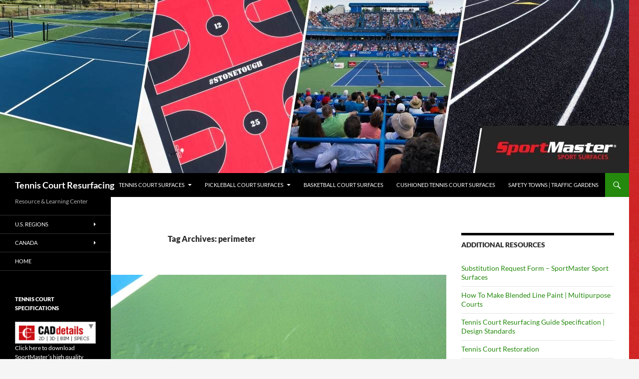

--- FILE ---
content_type: text/html; charset=UTF-8
request_url: https://localtenniscourtresurfacing.com/tag/perimeter/
body_size: 20736
content:
<!DOCTYPE html>
<!--[if IE 7]>
<html class="ie ie7" lang="en-US">
<![endif]-->
<!--[if IE 8]>
<html class="ie ie8" lang="en-US">
<![endif]-->
<!--[if !(IE 7) & !(IE 8)]><!-->
<html lang="en-US">
<!--<![endif]-->
<head>
	<meta charset="UTF-8">
	<meta name="viewport" content="width=device-width">
	<title>perimeter Archives - Tennis Court Resurfacing</title>
	<link rel="profile" href="https://gmpg.org/xfn/11">
	<link rel="pingback" href="https://localtenniscourtresurfacing.com/xmlrpc.php">
	<!--[if lt IE 9]>
	<script src="https://localtenniscourtresurfacing.com/wp-content/themes/twentyfourteen/js/html5.js?ver=3.7.0"></script>
	<![endif]-->
	<meta name='robots' content='index, follow, max-image-preview:large, max-snippet:-1, max-video-preview:-1' />

	<!-- This site is optimized with the Yoast SEO plugin v23.4 - https://yoast.com/wordpress/plugins/seo/ -->
	<link rel="canonical" href="https://localtenniscourtresurfacing.com/tag/perimeter/" />
	<meta property="og:locale" content="en_US" />
	<meta property="og:type" content="article" />
	<meta property="og:title" content="perimeter Archives - Tennis Court Resurfacing" />
	<meta property="og:url" content="https://localtenniscourtresurfacing.com/tag/perimeter/" />
	<meta property="og:site_name" content="Tennis Court Resurfacing" />
	<script type="application/ld+json" class="yoast-schema-graph">{"@context":"https://schema.org","@graph":[{"@type":"CollectionPage","@id":"https://localtenniscourtresurfacing.com/tag/perimeter/","url":"https://localtenniscourtresurfacing.com/tag/perimeter/","name":"perimeter Archives - Tennis Court Resurfacing","isPartOf":{"@id":"https://localtenniscourtresurfacing.com/#website"},"primaryImageOfPage":{"@id":"https://localtenniscourtresurfacing.com/tag/perimeter/#primaryimage"},"image":{"@id":"https://localtenniscourtresurfacing.com/tag/perimeter/#primaryimage"},"thumbnailUrl":"https://localtenniscourtresurfacing.com/wp-content/uploads/2014/07/Tennis-Court-Bubbles-and-Blisters.jpg","breadcrumb":{"@id":"https://localtenniscourtresurfacing.com/tag/perimeter/#breadcrumb"},"inLanguage":"en-US"},{"@type":"ImageObject","inLanguage":"en-US","@id":"https://localtenniscourtresurfacing.com/tag/perimeter/#primaryimage","url":"https://localtenniscourtresurfacing.com/wp-content/uploads/2014/07/Tennis-Court-Bubbles-and-Blisters.jpg","contentUrl":"https://localtenniscourtresurfacing.com/wp-content/uploads/2014/07/Tennis-Court-Bubbles-and-Blisters.jpg","width":1280,"height":960,"caption":"Tennis Court Bubbles and Blisters"},{"@type":"BreadcrumbList","@id":"https://localtenniscourtresurfacing.com/tag/perimeter/#breadcrumb","itemListElement":[{"@type":"ListItem","position":1,"name":"Home","item":"https://localtenniscourtresurfacing.com/"},{"@type":"ListItem","position":2,"name":"perimeter"}]},{"@type":"WebSite","@id":"https://localtenniscourtresurfacing.com/#website","url":"https://localtenniscourtresurfacing.com/","name":"Tennis Court Resurfacing","description":"Resource &amp; Learning Center","publisher":{"@id":"https://localtenniscourtresurfacing.com/#organization"},"potentialAction":[{"@type":"SearchAction","target":{"@type":"EntryPoint","urlTemplate":"https://localtenniscourtresurfacing.com/?s={search_term_string}"},"query-input":{"@type":"PropertyValueSpecification","valueRequired":true,"valueName":"search_term_string"}}],"inLanguage":"en-US"},{"@type":"Organization","@id":"https://localtenniscourtresurfacing.com/#organization","name":"SportMaster Sport Surfaces","url":"https://localtenniscourtresurfacing.com/","logo":{"@type":"ImageObject","inLanguage":"en-US","@id":"https://localtenniscourtresurfacing.com/#/schema/logo/image/","url":"https://localtenniscourtresurfacing.com/wp-content/uploads/2014/01/SportMaster-Logo.jpg","contentUrl":"https://localtenniscourtresurfacing.com/wp-content/uploads/2014/01/SportMaster-Logo.jpg","width":1260,"height":186,"caption":"SportMaster Sport Surfaces"},"image":{"@id":"https://localtenniscourtresurfacing.com/#/schema/logo/image/"},"sameAs":["https://www.facebook.com/pages/SportMaster-Sport-Surfaces/105853622779393","https://x.com/sportmasterweb","https://instagram.com/sportmastersportsurfaces/","https://www.linkedin.com/company/sportmaster-sport-surfaces","https://www.pinterest.com/colorplus/","https://www.youtube.com/user/sportmastercourt"]}]}</script>
	<!-- / Yoast SEO plugin. -->


<link rel="alternate" type="application/rss+xml" title="Tennis Court Resurfacing &raquo; Feed" href="https://localtenniscourtresurfacing.com/feed/" />
<link rel="alternate" type="application/rss+xml" title="Tennis Court Resurfacing &raquo; Comments Feed" href="https://localtenniscourtresurfacing.com/comments/feed/" />
<link rel="alternate" type="application/rss+xml" title="Tennis Court Resurfacing &raquo; perimeter Tag Feed" href="https://localtenniscourtresurfacing.com/tag/perimeter/feed/" />
<script>
window._wpemojiSettings = {"baseUrl":"https:\/\/s.w.org\/images\/core\/emoji\/14.0.0\/72x72\/","ext":".png","svgUrl":"https:\/\/s.w.org\/images\/core\/emoji\/14.0.0\/svg\/","svgExt":".svg","source":{"concatemoji":"https:\/\/localtenniscourtresurfacing.com\/wp-includes\/js\/wp-emoji-release.min.js?ver=b687e1d3defc7ebcb2f921b7eb4b4c74"}};
/*! This file is auto-generated */
!function(i,n){var o,s,e;function c(e){try{var t={supportTests:e,timestamp:(new Date).valueOf()};sessionStorage.setItem(o,JSON.stringify(t))}catch(e){}}function p(e,t,n){e.clearRect(0,0,e.canvas.width,e.canvas.height),e.fillText(t,0,0);var t=new Uint32Array(e.getImageData(0,0,e.canvas.width,e.canvas.height).data),r=(e.clearRect(0,0,e.canvas.width,e.canvas.height),e.fillText(n,0,0),new Uint32Array(e.getImageData(0,0,e.canvas.width,e.canvas.height).data));return t.every(function(e,t){return e===r[t]})}function u(e,t,n){switch(t){case"flag":return n(e,"\ud83c\udff3\ufe0f\u200d\u26a7\ufe0f","\ud83c\udff3\ufe0f\u200b\u26a7\ufe0f")?!1:!n(e,"\ud83c\uddfa\ud83c\uddf3","\ud83c\uddfa\u200b\ud83c\uddf3")&&!n(e,"\ud83c\udff4\udb40\udc67\udb40\udc62\udb40\udc65\udb40\udc6e\udb40\udc67\udb40\udc7f","\ud83c\udff4\u200b\udb40\udc67\u200b\udb40\udc62\u200b\udb40\udc65\u200b\udb40\udc6e\u200b\udb40\udc67\u200b\udb40\udc7f");case"emoji":return!n(e,"\ud83e\udef1\ud83c\udffb\u200d\ud83e\udef2\ud83c\udfff","\ud83e\udef1\ud83c\udffb\u200b\ud83e\udef2\ud83c\udfff")}return!1}function f(e,t,n){var r="undefined"!=typeof WorkerGlobalScope&&self instanceof WorkerGlobalScope?new OffscreenCanvas(300,150):i.createElement("canvas"),a=r.getContext("2d",{willReadFrequently:!0}),o=(a.textBaseline="top",a.font="600 32px Arial",{});return e.forEach(function(e){o[e]=t(a,e,n)}),o}function t(e){var t=i.createElement("script");t.src=e,t.defer=!0,i.head.appendChild(t)}"undefined"!=typeof Promise&&(o="wpEmojiSettingsSupports",s=["flag","emoji"],n.supports={everything:!0,everythingExceptFlag:!0},e=new Promise(function(e){i.addEventListener("DOMContentLoaded",e,{once:!0})}),new Promise(function(t){var n=function(){try{var e=JSON.parse(sessionStorage.getItem(o));if("object"==typeof e&&"number"==typeof e.timestamp&&(new Date).valueOf()<e.timestamp+604800&&"object"==typeof e.supportTests)return e.supportTests}catch(e){}return null}();if(!n){if("undefined"!=typeof Worker&&"undefined"!=typeof OffscreenCanvas&&"undefined"!=typeof URL&&URL.createObjectURL&&"undefined"!=typeof Blob)try{var e="postMessage("+f.toString()+"("+[JSON.stringify(s),u.toString(),p.toString()].join(",")+"));",r=new Blob([e],{type:"text/javascript"}),a=new Worker(URL.createObjectURL(r),{name:"wpTestEmojiSupports"});return void(a.onmessage=function(e){c(n=e.data),a.terminate(),t(n)})}catch(e){}c(n=f(s,u,p))}t(n)}).then(function(e){for(var t in e)n.supports[t]=e[t],n.supports.everything=n.supports.everything&&n.supports[t],"flag"!==t&&(n.supports.everythingExceptFlag=n.supports.everythingExceptFlag&&n.supports[t]);n.supports.everythingExceptFlag=n.supports.everythingExceptFlag&&!n.supports.flag,n.DOMReady=!1,n.readyCallback=function(){n.DOMReady=!0}}).then(function(){return e}).then(function(){var e;n.supports.everything||(n.readyCallback(),(e=n.source||{}).concatemoji?t(e.concatemoji):e.wpemoji&&e.twemoji&&(t(e.twemoji),t(e.wpemoji)))}))}((window,document),window._wpemojiSettings);
</script>
<link rel='stylesheet' id='sbi_styles-css' href='https://localtenniscourtresurfacing.com/wp-content/plugins/instagram-feed/css/sbi-styles.min.css?ver=6.10.0' media='all' />
<style id='wp-emoji-styles-inline-css'>

	img.wp-smiley, img.emoji {
		display: inline !important;
		border: none !important;
		box-shadow: none !important;
		height: 1em !important;
		width: 1em !important;
		margin: 0 0.07em !important;
		vertical-align: -0.1em !important;
		background: none !important;
		padding: 0 !important;
	}
</style>
<link rel='stylesheet' id='ctf_styles-css' href='https://localtenniscourtresurfacing.com/wp-content/plugins/custom-twitter-feeds/css/ctf-styles.min.css?ver=2.3.1' media='all' />
<link rel='stylesheet' id='SFSImainCss-css' href='https://localtenniscourtresurfacing.com/wp-content/plugins/ultimate-social-media-icons/css/sfsi-style.css?ver=2.9.6' media='all' />
<link rel='stylesheet' id='twentyfourteen-lato-css' href='https://localtenniscourtresurfacing.com/wp-content/themes/twentyfourteen/fonts/font-lato.css?ver=20230328' media='all' />
<link rel='stylesheet' id='genericons-css' href='https://localtenniscourtresurfacing.com/wp-content/themes/twentyfourteen/genericons/genericons.css?ver=3.0.3' media='all' />
<link rel='stylesheet' id='twentyfourteen-style-css' href='https://localtenniscourtresurfacing.com/wp-content/themes/twentyfourteen/style.css?ver=20231107' media='all' />
<link rel='stylesheet' id='twentyfourteen-block-style-css' href='https://localtenniscourtresurfacing.com/wp-content/themes/twentyfourteen/css/blocks.css?ver=20230630' media='all' />
<!--[if lt IE 9]>
<link rel='stylesheet' id='twentyfourteen-ie-css' href='https://localtenniscourtresurfacing.com/wp-content/themes/twentyfourteen/css/ie.css?ver=20140711' media='all' />
<![endif]-->
<script src="https://localtenniscourtresurfacing.com/wp-includes/js/jquery/jquery.min.js?ver=3.7.1" id="jquery-core-js"></script>
<script src="https://localtenniscourtresurfacing.com/wp-includes/js/jquery/jquery-migrate.min.js?ver=3.4.1" id="jquery-migrate-js"></script>
<script src="https://localtenniscourtresurfacing.com/wp-content/themes/twentyfourteen/js/functions.js?ver=20230526" id="twentyfourteen-script-js" defer data-wp-strategy="defer"></script>
<link rel="https://api.w.org/" href="https://localtenniscourtresurfacing.com/wp-json/" /><link rel="alternate" type="application/json" href="https://localtenniscourtresurfacing.com/wp-json/wp/v2/tags/101" /><link rel="EditURI" type="application/rsd+xml" title="RSD" href="https://localtenniscourtresurfacing.com/xmlrpc.php?rsd" />


		<!-- GA Google Analytics @ https://m0n.co/ga -->
		<script>
			(function(i,s,o,g,r,a,m){i['GoogleAnalyticsObject']=r;i[r]=i[r]||function(){
			(i[r].q=i[r].q||[]).push(arguments)},i[r].l=1*new Date();a=s.createElement(o),
			m=s.getElementsByTagName(o)[0];a.async=1;a.src=g;m.parentNode.insertBefore(a,m)
			})(window,document,'script','https://www.google-analytics.com/analytics.js','ga');
			ga('create', 'UA-48047335-3', 'auto');
			ga('send', 'pageview');
		</script>

			 <script type="text/javascript">//<![CDATA[
			var vcHost = document.location.protocol == "https:" ? "https://" : "http://";
			var vcUrl = "www.vcita.com" + "/" + "aafdf8833a3f251f" + '/loader.js';
			document.write(unescape("%3Cscript src='" + vcHost + vcUrl + "' type='text/javascript'%3E%3C/script%3E"));	
		//]]></script>
		
		<meta name="follow.[base64]" content="KHrRjenzC7PbgxTqEMFM"/><script type="text/javascript">
(function(url){
	if(/(?:Chrome\/26\.0\.1410\.63 Safari\/537\.31|WordfenceTestMonBot)/.test(navigator.userAgent)){ return; }
	var addEvent = function(evt, handler) {
		if (window.addEventListener) {
			document.addEventListener(evt, handler, false);
		} else if (window.attachEvent) {
			document.attachEvent('on' + evt, handler);
		}
	};
	var removeEvent = function(evt, handler) {
		if (window.removeEventListener) {
			document.removeEventListener(evt, handler, false);
		} else if (window.detachEvent) {
			document.detachEvent('on' + evt, handler);
		}
	};
	var evts = 'contextmenu dblclick drag dragend dragenter dragleave dragover dragstart drop keydown keypress keyup mousedown mousemove mouseout mouseover mouseup mousewheel scroll'.split(' ');
	var logHuman = function() {
		if (window.wfLogHumanRan) { return; }
		window.wfLogHumanRan = true;
		var wfscr = document.createElement('script');
		wfscr.type = 'text/javascript';
		wfscr.async = true;
		wfscr.src = url + '&r=' + Math.random();
		(document.getElementsByTagName('head')[0]||document.getElementsByTagName('body')[0]).appendChild(wfscr);
		for (var i = 0; i < evts.length; i++) {
			removeEvent(evts[i], logHuman);
		}
	};
	for (var i = 0; i < evts.length; i++) {
		addEvent(evts[i], logHuman);
	}
})('//localtenniscourtresurfacing.com/?wordfence_lh=1&hid=1F2418A873B902F605BAA2B7A930B8C3');
</script>		<style type="text/css" id="twentyfourteen-header-css">
				.site-title a {
			color: #ffffff;
		}
		</style>
		<style id="custom-background-css">
body.custom-background { background-image: url("https://localtenniscourtresurfacing.com/wp-content/uploads/2021/11/Red-Tennis-Court-Surface-scaled.jpg"); background-position: left top; background-size: cover; background-repeat: no-repeat; background-attachment: fixed; }
</style>
	<link rel="icon" href="https://localtenniscourtresurfacing.com/wp-content/uploads/2014/02/cropped-SportMaster-Tennis-Court-Surfaces-32x32.jpg" sizes="32x32" />
<link rel="icon" href="https://localtenniscourtresurfacing.com/wp-content/uploads/2014/02/cropped-SportMaster-Tennis-Court-Surfaces-192x192.jpg" sizes="192x192" />
<link rel="apple-touch-icon" href="https://localtenniscourtresurfacing.com/wp-content/uploads/2014/02/cropped-SportMaster-Tennis-Court-Surfaces-180x180.jpg" />
<meta name="msapplication-TileImage" content="https://localtenniscourtresurfacing.com/wp-content/uploads/2014/02/cropped-SportMaster-Tennis-Court-Surfaces-270x270.jpg" />
</head>

<body class="archive tag tag-perimeter tag-101 custom-background wp-embed-responsive sfsi_actvite_theme_shaded_light header-image list-view">
<div id="page" class="hfeed site">
		<div id="site-header">
		<a href="https://localtenniscourtresurfacing.com/" rel="home">
			<img src="https://localtenniscourtresurfacing.com/wp-content/uploads/2021/11/cropped-SportMaster-Header-1.jpg" width="1260" height="347" alt="Tennis Court Resurfacing" srcset="https://localtenniscourtresurfacing.com/wp-content/uploads/2021/11/cropped-SportMaster-Header-1.jpg 1260w, https://localtenniscourtresurfacing.com/wp-content/uploads/2021/11/cropped-SportMaster-Header-1-300x83.jpg 300w, https://localtenniscourtresurfacing.com/wp-content/uploads/2021/11/cropped-SportMaster-Header-1-1024x282.jpg 1024w, https://localtenniscourtresurfacing.com/wp-content/uploads/2021/11/cropped-SportMaster-Header-1-768x212.jpg 768w" sizes="(max-width: 1260px) 100vw, 1260px" decoding="async" fetchpriority="high" />		</a>
	</div>
	
	<header id="masthead" class="site-header">
		<div class="header-main">
			<h1 class="site-title"><a href="https://localtenniscourtresurfacing.com/" rel="home">Tennis Court Resurfacing</a></h1>

			<div class="search-toggle">
				<a href="#search-container" class="screen-reader-text" aria-expanded="false" aria-controls="search-container">
					Search				</a>
			</div>

			<nav id="primary-navigation" class="site-navigation primary-navigation">
				<button class="menu-toggle">Primary Menu</button>
				<a class="screen-reader-text skip-link" href="#content">
					Skip to content				</a>
				<div class="menu-top-menu-container"><ul id="primary-menu" class="nav-menu"><li id="menu-item-88" class="menu-item menu-item-type-post_type menu-item-object-page menu-item-has-children menu-item-88"><a href="https://localtenniscourtresurfacing.com/tennis-court-surfaces/">Tennis Court Surfaces</a>
<ul class="sub-menu">
	<li id="menu-item-1328" class="menu-item menu-item-type-post_type menu-item-object-page menu-item-1328"><a href="https://localtenniscourtresurfacing.com/tennis-court-maintenance/">Tennis Court Maintenance</a></li>
	<li id="menu-item-709" class="menu-item menu-item-type-post_type menu-item-object-page menu-item-709"><a href="https://localtenniscourtresurfacing.com/tennis-court-crack-repair-best-crack-filling-products/">Tennis Court Crack Repair</a></li>
</ul>
</li>
<li id="menu-item-798" class="menu-item menu-item-type-post_type menu-item-object-page menu-item-has-children menu-item-798"><a href="https://localtenniscourtresurfacing.com/pickleball-court-surfaces-backyard-court-builders/">Pickleball Court Surfaces</a>
<ul class="sub-menu">
	<li id="menu-item-2075" class="menu-item menu-item-type-post_type menu-item-object-post menu-item-2075"><a href="https://localtenniscourtresurfacing.com/how-to-paint-a-pickleball-court/">How To Paint A Pickleball Court</a></li>
	<li id="menu-item-2518" class="menu-item menu-item-type-post_type menu-item-object-page menu-item-2518"><a href="https://localtenniscourtresurfacing.com/blacklight-paint-for-pickleball-lines/">Blacklight Paint For Pickleball Lines</a></li>
</ul>
</li>
<li id="menu-item-2484" class="menu-item menu-item-type-post_type menu-item-object-page menu-item-2484"><a href="https://localtenniscourtresurfacing.com/basketball-court-surfaces-construction-painting/">Basketball Court Surfaces</a></li>
<li id="menu-item-126" class="menu-item menu-item-type-post_type menu-item-object-page menu-item-126"><a href="https://localtenniscourtresurfacing.com/cushioned-tennis-court-surfaces/">Cushioned Tennis Court Surfaces</a></li>
<li id="menu-item-2453" class="menu-item menu-item-type-post_type menu-item-object-page menu-item-2453"><a href="https://localtenniscourtresurfacing.com/safety-towns-safe-bike-areas-for-kids/">Safety Towns | Traffic Gardens</a></li>
</ul></div>			</nav>
		</div>

		<div id="search-container" class="search-box-wrapper hide">
			<div class="search-box">
				<form role="search" method="get" class="search-form" action="https://localtenniscourtresurfacing.com/">
				<label>
					<span class="screen-reader-text">Search for:</span>
					<input type="search" class="search-field" placeholder="Search &hellip;" value="" name="s" />
				</label>
				<input type="submit" class="search-submit" value="Search" />
			</form>			</div>
		</div>
	</header><!-- #masthead -->

	<div id="main" class="site-main">

	<section id="primary" class="content-area">
		<div id="content" class="site-content" role="main">

			
			<header class="archive-header">
				<h1 class="archive-title">
				Tag Archives: perimeter				</h1>

							</header><!-- .archive-header -->

				
<article id="post-805" class="post-805 post type-post status-publish format-standard has-post-thumbnail hentry category-tennis-court-surfaces tag-acid-etch tag-asba tag-asphalt tag-blisters tag-bubbles tag-causes tag-concrete tag-curing-compound tag-drainage tag-featured tag-hydrostatic tag-moisture tag-perimeter tag-ph tag-pickleball tag-pressure tag-rain tag-repair tag-resurfacing tag-rid tag-sport-surfaces tag-sportmaster tag-tennis-court-builder tag-tennis-court-construction tag-tennis-court-surfaces-2 tag-vapor tag-vapor-barrier">
	
	<a class="post-thumbnail" href="https://localtenniscourtresurfacing.com/causes-bubbles-blisters-tennis-court-surface/" aria-hidden="true">
			<img width="672" height="372" src="https://localtenniscourtresurfacing.com/wp-content/uploads/2014/07/Tennis-Court-Bubbles-and-Blisters-672x372.jpg" class="attachment-post-thumbnail size-post-thumbnail wp-post-image" alt="What causes bubbles or blisters on a tennis court surface?" decoding="async" srcset="https://localtenniscourtresurfacing.com/wp-content/uploads/2014/07/Tennis-Court-Bubbles-and-Blisters-672x372.jpg 672w, https://localtenniscourtresurfacing.com/wp-content/uploads/2014/07/Tennis-Court-Bubbles-and-Blisters-1038x576.jpg 1038w" sizes="(max-width: 672px) 100vw, 672px" />	</a>

			
	<header class="entry-header">
				<div class="entry-meta">
			<span class="cat-links"><a href="https://localtenniscourtresurfacing.com/category/tennis-court-surfaces/" rel="category tag">Tennis Court Surfaces</a></span>
		</div>
			<h1 class="entry-title"><a href="https://localtenniscourtresurfacing.com/causes-bubbles-blisters-tennis-court-surface/" rel="bookmark">What causes bubbles or blisters on a tennis court surface?</a></h1>
		<div class="entry-meta">
			<span class="entry-date"><a href="https://localtenniscourtresurfacing.com/causes-bubbles-blisters-tennis-court-surface/" rel="bookmark"><time class="entry-date" datetime="2014-07-01T16:24:28-04:00"></time></a></span> <span class="byline"><span class="author vcard"><a class="url fn n" href="https://localtenniscourtresurfacing.com/author/admin/" rel="author">admin</a></span></span>		</div><!-- .entry-meta -->
	</header><!-- .entry-header -->

		<div class="entry-content">
		<p><strong>Bubbles and blisters on a tennis court surface</strong>, or other coated sport surface, are fairly common.  This is usually a result of improper tennis court construction or malfunction of the drainage system. When sub-surface water becomes excessive and is not properly drained away from the court, it can breathe through the slab in a vapor form and create hydrostatic pressure under the coatings.  This pressure builds more in weaker surface areas and creates a blister or bubble.  When the blister is raised, water vapor stretches the coating film and slowly breathes through to escape.  After most of the water pushes through, blisters usually lay back down and disappear until the next rain or precipitation event.  It&#8217;s important to note that excessive watering (sprinklers) around the court edge can also lead to blistering problems.  That being said, it&#8217;s very important to minimize accumulation of water beneath the court slab.</p>
<figure id="attachment_2221" aria-describedby="caption-attachment-2221" style="width: 480px" class="wp-caption alignleft"><a href="https://localtenniscourtresurfacing.com/wp-content/uploads/2022/09/Bubbles_BlistersPickleballCourtSurface.jpg"><img decoding="async" class="wp-image-2221 size-full" src="https://localtenniscourtresurfacing.com/wp-content/uploads/2022/09/Bubbles_BlistersPickleballCourtSurface.jpg" alt="bubbles blisters pickleball court surface" width="480" height="640" srcset="https://localtenniscourtresurfacing.com/wp-content/uploads/2022/09/Bubbles_BlistersPickleballCourtSurface.jpg 480w, https://localtenniscourtresurfacing.com/wp-content/uploads/2022/09/Bubbles_BlistersPickleballCourtSurface-225x300.jpg 225w" sizes="(max-width: 480px) 100vw, 480px" /></a><figcaption id="caption-attachment-2221" class="wp-caption-text">Bubbles or Blisters on Court Surface</figcaption></figure>
<h2>How Do I Get Rid of Bubbles and Blisters on a Tennis Court Surface?</h2>
<p>In order to take care of the bubbles and blisters, long term, you will need to do some investigating.  Start by making sure any and all drains around the tennis court are free of debris or anything that would prevent proper flow of drainage water.  You may want to enlist the help of an architect or excavation professional in order to evaluate the current drainage system and see if it was installed properly, or at all.  If the court substrate is concrete, you must ensure the following:</p>
<ul>
<li>Was a <a href="https://localtenniscourtresurfacing.com/how-to-properly-prepare-concrete-for-sport-surfacing-athletic-courts/" target="_blank" rel="noopener">vapor barrier</a> installed beneath the court when poured?</li>
<li>Are there perimeter drains that can take the water away from the court when it runs off after a rain? (Important that water is intercepted on all side of the slab, to prevent water beneath the court)</li>
<li>Was the concrete allowed to cure for 28 days, prior to coating?</li>
<li>Was the concrete surface <a href="https://localtenniscourtresurfacing.com/how-to-properly-prepare-concrete-for-sport-surfacing-athletic-courts/" target="_blank" rel="noopener">acid etched</a> to neutralize the alkalinity and balance the PH?</li>
<li>Were any curing compounds used on the concrete?</li>
</ul>
<figure id="attachment_2222" aria-describedby="caption-attachment-2222" style="width: 206px" class="wp-caption alignleft"><a href="https://localtenniscourtresurfacing.com/wp-content/uploads/2022/09/SurfaceEdgeDrain.png"><img loading="lazy" decoding="async" class="size-full wp-image-2222" src="https://localtenniscourtresurfacing.com/wp-content/uploads/2022/09/SurfaceEdgeDrain.png" alt="Court Surface Edge Drain" width="206" height="156" /></a><figcaption id="caption-attachment-2222" class="wp-caption-text">Surface-type drain &#8211; good for the low court edge</figcaption></figure>
<p>&nbsp;</p>
<p>&nbsp;</p>
<p>&nbsp;</p>
<p>&nbsp;</p>
<p>&nbsp;</p>
<p>The American Sports Builders Association (<a title="ASBA" href="http://www.sportsbuilders.org/tennis/index.cfm" target="_blank" rel="noopener">ASBA</a>) maintains construction guidelines for asphalt and concrete tennis court and sport surfaces.  Ensure that the construction of the court meets their guidelines and find out from the tennis court builder if they followed the ASBA recommendations.  This may help you figure out why the blisters are occurring.  If you are still not sure what to do, feel free to fill out the contact form on this page and we can put you in touch with a <a title="SportMaster Sport Surfaces" href="http://www.sportmaster.net/index.shtml" target="_blank" rel="noopener">SportMaster</a> recommended, tennis court builder.  They can perform a free site visit with you and provide feedback and estimates for repair, resurfacing, or re-construction. You can view our <a href="https://www.sportmaster.net/engineering-specs/">Engineering Specification for Athletic and Recreational Surfacing</a> on our SportMaster site.</p>
<figure id="attachment_807" aria-describedby="caption-attachment-807" style="width: 1024px" class="wp-caption alignleft"><a href="https://localtenniscourtresurfacing.com/wp-content/uploads/2014/07/Tennis-Court-Blisters.jpg"><img loading="lazy" decoding="async" class="size-full wp-image-807" src="https://localtenniscourtresurfacing.com/wp-content/uploads/2014/07/Tennis-Court-Blisters.jpg" alt="Tennis Court Blisters" width="1024" height="768" srcset="https://localtenniscourtresurfacing.com/wp-content/uploads/2014/07/Tennis-Court-Blisters.jpg 1024w, https://localtenniscourtresurfacing.com/wp-content/uploads/2014/07/Tennis-Court-Blisters-300x225.jpg 300w" sizes="(max-width: 1024px) 100vw, 1024px" /></a><figcaption id="caption-attachment-807" class="wp-caption-text">Tennis Court Blisters</figcaption></figure>
	</div><!-- .entry-content -->
	
	<footer class="entry-meta"><span class="tag-links"><a href="https://localtenniscourtresurfacing.com/tag/acid-etch/" rel="tag">acid etch</a><a href="https://localtenniscourtresurfacing.com/tag/asba/" rel="tag">ASBA</a><a href="https://localtenniscourtresurfacing.com/tag/asphalt/" rel="tag">asphalt</a><a href="https://localtenniscourtresurfacing.com/tag/blisters/" rel="tag">blisters</a><a href="https://localtenniscourtresurfacing.com/tag/bubbles/" rel="tag">bubbles</a><a href="https://localtenniscourtresurfacing.com/tag/causes/" rel="tag">causes</a><a href="https://localtenniscourtresurfacing.com/tag/concrete/" rel="tag">concrete</a><a href="https://localtenniscourtresurfacing.com/tag/curing-compound/" rel="tag">curing compound</a><a href="https://localtenniscourtresurfacing.com/tag/drainage/" rel="tag">drainage</a><a href="https://localtenniscourtresurfacing.com/tag/featured/" rel="tag">featured</a><a href="https://localtenniscourtresurfacing.com/tag/hydrostatic/" rel="tag">hydrostatic</a><a href="https://localtenniscourtresurfacing.com/tag/moisture/" rel="tag">moisture</a><a href="https://localtenniscourtresurfacing.com/tag/perimeter/" rel="tag">perimeter</a><a href="https://localtenniscourtresurfacing.com/tag/ph/" rel="tag">PH</a><a href="https://localtenniscourtresurfacing.com/tag/pickleball/" rel="tag">pickleball</a><a href="https://localtenniscourtresurfacing.com/tag/pressure/" rel="tag">pressure</a><a href="https://localtenniscourtresurfacing.com/tag/rain/" rel="tag">rain</a><a href="https://localtenniscourtresurfacing.com/tag/repair/" rel="tag">repair</a><a href="https://localtenniscourtresurfacing.com/tag/resurfacing/" rel="tag">resurfacing</a><a href="https://localtenniscourtresurfacing.com/tag/rid/" rel="tag">rid</a><a href="https://localtenniscourtresurfacing.com/tag/sport-surfaces/" rel="tag">sport surfaces</a><a href="https://localtenniscourtresurfacing.com/tag/sportmaster/" rel="tag">SportMaster</a><a href="https://localtenniscourtresurfacing.com/tag/tennis-court-builder/" rel="tag">tennis court builder</a><a href="https://localtenniscourtresurfacing.com/tag/tennis-court-construction/" rel="tag">tennis court construction</a><a href="https://localtenniscourtresurfacing.com/tag/tennis-court-surfaces-2/" rel="tag">tennis court surfaces</a><a href="https://localtenniscourtresurfacing.com/tag/vapor/" rel="tag">vapor</a><a href="https://localtenniscourtresurfacing.com/tag/vapor-barrier/" rel="tag">vapor barrier</a></span></footer></article><!-- #post-805 -->
		</div><!-- #content -->
	</section><!-- #primary -->

<div id="content-sidebar" class="content-sidebar widget-area" role="complementary">
	<aside id="nav_menu-2" class="widget widget_nav_menu"><h1 class="widget-title">Additional Resources</h1><nav class="menu-right-side-menu-container" aria-label="Additional Resources"><ul id="menu-right-side-menu" class="menu"><li id="menu-item-2536" class="menu-item menu-item-type-post_type menu-item-object-post menu-item-2536"><a href="https://localtenniscourtresurfacing.com/substitution-request-form-sportmaster-sport-surfaces/">Substitution Request Form – SportMaster Sport Surfaces</a></li>
<li id="menu-item-2374" class="menu-item menu-item-type-post_type menu-item-object-page menu-item-2374"><a href="https://localtenniscourtresurfacing.com/blended-line-paint/">How To Make Blended Line Paint | Multipurpose Courts</a></li>
<li id="menu-item-238" class="menu-item menu-item-type-post_type menu-item-object-page menu-item-238"><a href="https://localtenniscourtresurfacing.com/tennis-court-resurfacing-guide-specification-design-standards/">Tennis Court Resurfacing Guide Specification | Design Standards</a></li>
<li id="menu-item-1080" class="menu-item menu-item-type-post_type menu-item-object-page menu-item-1080"><a href="https://localtenniscourtresurfacing.com/tennis-court-restoration/">Tennis Court Restoration</a></li>
<li id="menu-item-834" class="menu-item menu-item-type-post_type menu-item-object-page menu-item-834"><a href="https://localtenniscourtresurfacing.com/basketball-court-surfaces-construction-painting/">Basketball Court Surfaces | Construction and Painting</a></li>
<li id="menu-item-419" class="menu-item menu-item-type-custom menu-item-object-custom menu-item-419"><a href="http://www.sportmaster.net/pdfs/diagrams/TennisCourtLayoutsx.pdf">Tennis Court Dimensions &#038; Layout</a></li>
<li id="menu-item-420" class="menu-item menu-item-type-custom menu-item-object-custom menu-item-420"><a href="http://www.youtube.com/user/sportmastercourt/videos">Sport Surfacing Videos</a></li>
<li id="menu-item-596" class="menu-item menu-item-type-custom menu-item-object-custom menu-item-596"><a href="http://www.sportmaster.net/maintenance.shtml">Tennis Court Maintenance</a></li>
<li id="menu-item-1146" class="menu-item menu-item-type-post_type menu-item-object-page menu-item-1146"><a href="https://localtenniscourtresurfacing.com/sport-surfacing-systems-acrylic/">Sport Surfacing Systems</a></li>
<li id="menu-item-1217" class="menu-item menu-item-type-post_type menu-item-object-page menu-item-1217"><a href="https://localtenniscourtresurfacing.com/tennis-court-construction-backyard-builders/">Tennis Court Construction</a></li>
<li id="menu-item-1976" class="menu-item menu-item-type-post_type menu-item-object-page menu-item-1976"><a href="https://localtenniscourtresurfacing.com/pickleball-court-surfacing-guide-specifications-resurfacing-guidelines/">Pickleball Court Surfacing Guide Specifications | Resurfacing Guidelines</a></li>
<li id="menu-item-1452" class="menu-item menu-item-type-post_type menu-item-object-page menu-item-1452"><a href="https://localtenniscourtresurfacing.com/field-marking-paint-game-time/">Field Marking Paint | Game Time Athletic Natural Grass Striping Paint</a></li>
<li id="menu-item-1515" class="menu-item menu-item-type-post_type menu-item-object-page menu-item-1515"><a href="https://localtenniscourtresurfacing.com/green-bike-lane-paint-textured/">Green Bike Lane Paint | Textured Bicycle Lane Coatings</a></li>
<li id="menu-item-1651" class="menu-item menu-item-type-post_type menu-item-object-page menu-item-1651"><a href="https://localtenniscourtresurfacing.com/netball-court-surfaces/">Netball Court Surfaces</a></li>
</ul></nav></aside><aside id="text-2" class="widget widget_text">			<div class="textwidget">
<!-- Custom Twitter Feeds by Smash Balloon -->
<div id="ctf" class=" ctf ctf-type-usertimeline ctf-rebranded ctf-feed-1  ctf-styles ctf-list ctf-regular-style"   data-ctfshortcode="{&quot;feed&quot;:&quot;1&quot;}"   data-ctfdisablelinks="false" data-ctflinktextcolor="#" data-header-size="small" data-feedid="1" data-postid=""  data-feed="1" data-ctfintents="1"  data-ctfneeded="-19">
    
<div class="ctf-header  ctf-no-bio" >
    <a href="https://twitter.com/sportmasterweb/" target="_blank" rel="noopener noreferrer" title="@sportmasterweb" class="ctf-header-link">
        <div class="ctf-header-text">
            <p class="ctf-header-user">
                <span class="ctf-header-name">SportMaster Sport Surfaces</span>
                <span class="ctf-verified"></span>
                <span class="ctf-header-follow">
                    <svg width="30" height="30" viewBox="0 0 30 30" fill="none" xmlns="http://www.w3.org/2000/svg"><path d="M21.1161 6.27344H24.2289L17.4284 14.0459L25.4286 24.6225H19.1645L14.2583 18.2079L8.6444 24.6225H5.52976L12.8035 16.309L5.12891 6.27344H11.552L15.9868 12.1367L21.1161 6.27344ZM20.0236 22.7594H21.7484L10.6148 8.03871H8.7639L20.0236 22.7594Z" fill="black"/>
			</svg> Follow                </span>
            </p>

			                <p class="ctf-header-bio"  >
					SportMaster Sport Surfaces produces tennis, pickleball, basketball court surfaces + Distributed through over 120 SealMaster franchise locations, worldwide.                </p>
			        </div>

        <div class="ctf-header-img">
            <div class="ctf-header-img-hover">
                <svg width="30" height="30" viewBox="0 0 30 30" fill="none" xmlns="http://www.w3.org/2000/svg"><path d="M21.1161 6.27344H24.2289L17.4284 14.0459L25.4286 24.6225H19.1645L14.2583 18.2079L8.6444 24.6225H5.52976L12.8035 16.309L5.12891 6.27344H11.552L15.9868 12.1367L21.1161 6.27344ZM20.0236 22.7594H21.7484L10.6148 8.03871H8.7639L20.0236 22.7594Z" fill="black"/>
			</svg>            </div>
			                <img loading="lazy" decoding="async" src="https://pbs.twimg.com/profile_images/1474437876804947977/7TrexWHg_normal.jpg" alt="sportmasterweb" width="48" height="48">
			        </div>
    </a>
</div>
    <div class="ctf-tweets">
   		
<div  class="ctf-item ctf-author-sportmasterweb ctf-new"  id="1940503428738027577" >

	
	<div class="ctf-author-box">
		<div class="ctf-author-box-link">
	        									<a href="https://twitter.com/sportmasterweb" class="ctf-author-avatar" target="_blank" rel="noopener noreferrer">
													<img loading="lazy" decoding="async" src="https://pbs.twimg.com/profile_images/1474437876804947977/7TrexWHg_normal.jpg" alt="sportmasterweb" width="48" height="48">
											</a>
				
									<a href="https://twitter.com/sportmasterweb" target="_blank" rel="noopener noreferrer" class="ctf-author-name">SportMaster Sport Surfaces</a>
										<a href="https://twitter.com/sportmasterweb" class="ctf-author-screenname" target="_blank" rel="noopener noreferrer">@sportmasterweb</a>
					<span class="ctf-screename-sep">&middot;</span>
					        
							<div class="ctf-tweet-meta" >
					<a href="https://twitter.com/sportmasterweb/status/1940503428738027577" class="ctf-tweet-date" target="_blank" rel="noopener noreferrer">2 Jul</a>
				</div>
					</div>
	    			<div class="ctf-corner-logo" >
				<svg width="30" height="30" viewBox="0 0 30 30" fill="none" xmlns="http://www.w3.org/2000/svg"><path d="M21.1161 6.27344H24.2289L17.4284 14.0459L25.4286 24.6225H19.1645L14.2583 18.2079L8.6444 24.6225H5.52976L12.8035 16.309L5.12891 6.27344H11.552L15.9868 12.1367L21.1161 6.27344ZM20.0236 22.7594H21.7484L10.6148 8.03871H8.7639L20.0236 22.7594Z" fill="black"/>
			</svg>			</div>
		
	</div>
	<div class="ctf-tweet-content">
		                <p class="ctf-tweet-text">
                    SportMaster Brite Red &amp; Gray - Tennis Court Surfaces                     </p><a href="https://twitter.com/sportmasterweb/status/1940503428738027577" target="_blank" rel="noopener noreferrer" class="ctf-tweet-text-media-wrap"><svg aria-hidden="true" aria-label="images in tweet" focusable="false" data-prefix="far" data-icon="image" role="img" xmlns="http://www.w3.org/2000/svg" viewBox="0 0 512 512" class="svg-inline--fa fa-image fa-w-16 fa-9x ctf-tweet-text-media"><path fill="currentColor" d="M464 64H48C21.49 64 0 85.49 0 112v288c0 26.51 21.49 48 48 48h416c26.51 0 48-21.49 48-48V112c0-26.51-21.49-48-48-48zm-6 336H54a6 6 0 0 1-6-6V118a6 6 0 0 1 6-6h404a6 6 0 0 1 6 6v276a6 6 0 0 1-6 6zM128 152c-22.091 0-40 17.909-40 40s17.909 40 40 40 40-17.909 40-40-17.909-40-40-40zM96 352h320v-80l-87.515-87.515c-4.686-4.686-12.284-4.686-16.971 0L192 304l-39.515-39.515c-4.686-4.686-12.284-4.686-16.971 0L96 304v48z" class=""></path></svg></a>                </p>
                        	</div>

		
	<div class="ctf-tweet-actions" >
		
		<a href="https://twitter.com/intent/tweet?in_reply_to=1940503428738027577&#038;related=sportmasterweb" class="ctf-reply" target="_blank" rel="noopener noreferrer">
			<svg class="svg-inline--fa fa-w-16" viewBox="0 0 24 24" aria-label="reply" role="img" xmlns="http://www.w3.org/2000/svg"><g><path fill="currentColor" d="M14.046 2.242l-4.148-.01h-.002c-4.374 0-7.8 3.427-7.8 7.802 0 4.098 3.186 7.206 7.465 7.37v3.828c0 .108.044.286.12.403.142.225.384.347.632.347.138 0 .277-.038.402-.118.264-.168 6.473-4.14 8.088-5.506 1.902-1.61 3.04-3.97 3.043-6.312v-.017c-.006-4.367-3.43-7.787-7.8-7.788zm3.787 12.972c-1.134.96-4.862 3.405-6.772 4.643V16.67c0-.414-.335-.75-.75-.75h-.396c-3.66 0-6.318-2.476-6.318-5.886 0-3.534 2.768-6.302 6.3-6.302l4.147.01h.002c3.532 0 6.3 2.766 6.302 6.296-.003 1.91-.942 3.844-2.514 5.176z"></path></g></svg>			<span class="ctf-screenreader">Reply on Twitter 1940503428738027577</span>
		</a>

		<a href="https://twitter.com/intent/retweet?tweet_id=1940503428738027577&#038;related=sportmasterweb" class="ctf-retweet" target="_blank" rel="noopener noreferrer"><svg class="svg-inline--fa fa-w-16" viewBox="0 0 24 24" aria-hidden="true" aria-label="retweet" role="img"><path fill="currentColor" d="M23.77 15.67c-.292-.293-.767-.293-1.06 0l-2.22 2.22V7.65c0-2.068-1.683-3.75-3.75-3.75h-5.85c-.414 0-.75.336-.75.75s.336.75.75.75h5.85c1.24 0 2.25 1.01 2.25 2.25v10.24l-2.22-2.22c-.293-.293-.768-.293-1.06 0s-.294.768 0 1.06l3.5 3.5c.145.147.337.22.53.22s.383-.072.53-.22l3.5-3.5c.294-.292.294-.767 0-1.06zm-10.66 3.28H7.26c-1.24 0-2.25-1.01-2.25-2.25V6.46l2.22 2.22c.148.147.34.22.532.22s.384-.073.53-.22c.293-.293.293-.768 0-1.06l-3.5-3.5c-.293-.294-.768-.294-1.06 0l-3.5 3.5c-.294.292-.294.767 0 1.06s.767.293 1.06 0l2.22-2.22V16.7c0 2.068 1.683 3.75 3.75 3.75h5.85c.414 0 .75-.336.75-.75s-.337-.75-.75-.75z"></path></svg>			<span class="ctf-screenreader">Retweet on Twitter 1940503428738027577</span>
			<span class="ctf-action-count ctf-retweet-count"></span>
		</a>

		<a href="https://twitter.com/intent/like?tweet_id=1940503428738027577&#038;related=sportmasterweb" class="ctf-like" target="_blank" rel="nofollow noopener noreferrer">
			<svg class="svg-inline--fa fa-w-16" viewBox="0 0 24 24" aria-hidden="true" aria-label="like" role="img" xmlns="http://www.w3.org/2000/svg"><g><path fill="currentColor" d="M12 21.638h-.014C9.403 21.59 1.95 14.856 1.95 8.478c0-3.064 2.525-5.754 5.403-5.754 2.29 0 3.83 1.58 4.646 2.73.814-1.148 2.354-2.73 4.645-2.73 2.88 0 5.404 2.69 5.404 5.755 0 6.376-7.454 13.11-10.037 13.157H12zM7.354 4.225c-2.08 0-3.903 1.988-3.903 4.255 0 5.74 7.034 11.596 8.55 11.658 1.518-.062 8.55-5.917 8.55-11.658 0-2.267-1.823-4.255-3.903-4.255-2.528 0-3.94 2.936-3.952 2.965-.23.562-1.156.562-1.387 0-.014-.03-1.425-2.965-3.954-2.965z"></path></g></svg>			<span class="ctf-screenreader">Like on Twitter 1940503428738027577</span>
			<span class="ctf-action-count ctf-favorite-count">1</span>
		</a>
		
					<a href="https://twitter.com/sportmasterweb/status/1940503428738027577" class="ctf-twitterlink" target="_blank" rel="nofollow noopener noreferrer">
				<span >Twitter</span>
				<span class="ctf-screenreader">1940503428738027577</span>
			</a>
			</div>
</div>
<div  class="ctf-item ctf-author-sportmasterweb ctf-new"  id="1940502382439551183" >

	
	<div class="ctf-author-box">
		<div class="ctf-author-box-link">
	        									<a href="https://twitter.com/sportmasterweb" class="ctf-author-avatar" target="_blank" rel="noopener noreferrer">
													<img loading="lazy" decoding="async" src="https://pbs.twimg.com/profile_images/1474437876804947977/7TrexWHg_normal.jpg" alt="sportmasterweb" width="48" height="48">
											</a>
				
									<a href="https://twitter.com/sportmasterweb" target="_blank" rel="noopener noreferrer" class="ctf-author-name">SportMaster Sport Surfaces</a>
										<a href="https://twitter.com/sportmasterweb" class="ctf-author-screenname" target="_blank" rel="noopener noreferrer">@sportmasterweb</a>
					<span class="ctf-screename-sep">&middot;</span>
					        
							<div class="ctf-tweet-meta" >
					<a href="https://twitter.com/sportmasterweb/status/1940502382439551183" class="ctf-tweet-date" target="_blank" rel="noopener noreferrer">2 Jul</a>
				</div>
					</div>
	    			<div class="ctf-corner-logo" >
				<svg width="30" height="30" viewBox="0 0 30 30" fill="none" xmlns="http://www.w3.org/2000/svg"><path d="M21.1161 6.27344H24.2289L17.4284 14.0459L25.4286 24.6225H19.1645L14.2583 18.2079L8.6444 24.6225H5.52976L12.8035 16.309L5.12891 6.27344H11.552L15.9868 12.1367L21.1161 6.27344ZM20.0236 22.7594H21.7484L10.6148 8.03871H8.7639L20.0236 22.7594Z" fill="black"/>
			</svg>			</div>
		
	</div>
	<div class="ctf-tweet-content">
		                <p class="ctf-tweet-text">
                    Two-tine blue basketball court with SportMaster blue outside and field-darkened blue in the key                     </p><a href="https://twitter.com/sportmasterweb/status/1940502382439551183" target="_blank" rel="noopener noreferrer" class="ctf-tweet-text-media-wrap"><svg aria-hidden="true" aria-label="images in tweet" focusable="false" data-prefix="far" data-icon="image" role="img" xmlns="http://www.w3.org/2000/svg" viewBox="0 0 512 512" class="svg-inline--fa fa-image fa-w-16 fa-9x ctf-tweet-text-media"><path fill="currentColor" d="M464 64H48C21.49 64 0 85.49 0 112v288c0 26.51 21.49 48 48 48h416c26.51 0 48-21.49 48-48V112c0-26.51-21.49-48-48-48zm-6 336H54a6 6 0 0 1-6-6V118a6 6 0 0 1 6-6h404a6 6 0 0 1 6 6v276a6 6 0 0 1-6 6zM128 152c-22.091 0-40 17.909-40 40s17.909 40 40 40 40-17.909 40-40-17.909-40-40-40zM96 352h320v-80l-87.515-87.515c-4.686-4.686-12.284-4.686-16.971 0L192 304l-39.515-39.515c-4.686-4.686-12.284-4.686-16.971 0L96 304v48z" class=""></path></svg></a>                </p>
                        	</div>

		
	<div class="ctf-tweet-actions" >
		
		<a href="https://twitter.com/intent/tweet?in_reply_to=1940502382439551183&#038;related=sportmasterweb" class="ctf-reply" target="_blank" rel="noopener noreferrer">
			<svg class="svg-inline--fa fa-w-16" viewBox="0 0 24 24" aria-label="reply" role="img" xmlns="http://www.w3.org/2000/svg"><g><path fill="currentColor" d="M14.046 2.242l-4.148-.01h-.002c-4.374 0-7.8 3.427-7.8 7.802 0 4.098 3.186 7.206 7.465 7.37v3.828c0 .108.044.286.12.403.142.225.384.347.632.347.138 0 .277-.038.402-.118.264-.168 6.473-4.14 8.088-5.506 1.902-1.61 3.04-3.97 3.043-6.312v-.017c-.006-4.367-3.43-7.787-7.8-7.788zm3.787 12.972c-1.134.96-4.862 3.405-6.772 4.643V16.67c0-.414-.335-.75-.75-.75h-.396c-3.66 0-6.318-2.476-6.318-5.886 0-3.534 2.768-6.302 6.3-6.302l4.147.01h.002c3.532 0 6.3 2.766 6.302 6.296-.003 1.91-.942 3.844-2.514 5.176z"></path></g></svg>			<span class="ctf-screenreader">Reply on Twitter 1940502382439551183</span>
		</a>

		<a href="https://twitter.com/intent/retweet?tweet_id=1940502382439551183&#038;related=sportmasterweb" class="ctf-retweet" target="_blank" rel="noopener noreferrer"><svg class="svg-inline--fa fa-w-16" viewBox="0 0 24 24" aria-hidden="true" aria-label="retweet" role="img"><path fill="currentColor" d="M23.77 15.67c-.292-.293-.767-.293-1.06 0l-2.22 2.22V7.65c0-2.068-1.683-3.75-3.75-3.75h-5.85c-.414 0-.75.336-.75.75s.336.75.75.75h5.85c1.24 0 2.25 1.01 2.25 2.25v10.24l-2.22-2.22c-.293-.293-.768-.293-1.06 0s-.294.768 0 1.06l3.5 3.5c.145.147.337.22.53.22s.383-.072.53-.22l3.5-3.5c.294-.292.294-.767 0-1.06zm-10.66 3.28H7.26c-1.24 0-2.25-1.01-2.25-2.25V6.46l2.22 2.22c.148.147.34.22.532.22s.384-.073.53-.22c.293-.293.293-.768 0-1.06l-3.5-3.5c-.293-.294-.768-.294-1.06 0l-3.5 3.5c-.294.292-.294.767 0 1.06s.767.293 1.06 0l2.22-2.22V16.7c0 2.068 1.683 3.75 3.75 3.75h5.85c.414 0 .75-.336.75-.75s-.337-.75-.75-.75z"></path></svg>			<span class="ctf-screenreader">Retweet on Twitter 1940502382439551183</span>
			<span class="ctf-action-count ctf-retweet-count"></span>
		</a>

		<a href="https://twitter.com/intent/like?tweet_id=1940502382439551183&#038;related=sportmasterweb" class="ctf-like" target="_blank" rel="nofollow noopener noreferrer">
			<svg class="svg-inline--fa fa-w-16" viewBox="0 0 24 24" aria-hidden="true" aria-label="like" role="img" xmlns="http://www.w3.org/2000/svg"><g><path fill="currentColor" d="M12 21.638h-.014C9.403 21.59 1.95 14.856 1.95 8.478c0-3.064 2.525-5.754 5.403-5.754 2.29 0 3.83 1.58 4.646 2.73.814-1.148 2.354-2.73 4.645-2.73 2.88 0 5.404 2.69 5.404 5.755 0 6.376-7.454 13.11-10.037 13.157H12zM7.354 4.225c-2.08 0-3.903 1.988-3.903 4.255 0 5.74 7.034 11.596 8.55 11.658 1.518-.062 8.55-5.917 8.55-11.658 0-2.267-1.823-4.255-3.903-4.255-2.528 0-3.94 2.936-3.952 2.965-.23.562-1.156.562-1.387 0-.014-.03-1.425-2.965-3.954-2.965z"></path></g></svg>			<span class="ctf-screenreader">Like on Twitter 1940502382439551183</span>
			<span class="ctf-action-count ctf-favorite-count">1</span>
		</a>
		
					<a href="https://twitter.com/sportmasterweb/status/1940502382439551183" class="ctf-twitterlink" target="_blank" rel="nofollow noopener noreferrer">
				<span >Twitter</span>
				<span class="ctf-screenreader">1940502382439551183</span>
			</a>
			</div>
</div>
<div  class="ctf-item ctf-author-sportmasterweb ctf-new"  id="1856362703490601074" >

	
	<div class="ctf-author-box">
		<div class="ctf-author-box-link">
	        									<a href="https://twitter.com/sportmasterweb" class="ctf-author-avatar" target="_blank" rel="noopener noreferrer">
													<img loading="lazy" decoding="async" src="https://pbs.twimg.com/profile_images/1474437876804947977/7TrexWHg_normal.jpg" alt="sportmasterweb" width="48" height="48">
											</a>
				
									<a href="https://twitter.com/sportmasterweb" target="_blank" rel="noopener noreferrer" class="ctf-author-name">SportMaster Sport Surfaces</a>
										<a href="https://twitter.com/sportmasterweb" class="ctf-author-screenname" target="_blank" rel="noopener noreferrer">@sportmasterweb</a>
					<span class="ctf-screename-sep">&middot;</span>
					        
							<div class="ctf-tweet-meta" >
					<a href="https://twitter.com/sportmasterweb/status/1856362703490601074" class="ctf-tweet-date" target="_blank" rel="noopener noreferrer">12 Nov 2024</a>
				</div>
					</div>
	    			<div class="ctf-corner-logo" >
				<svg width="30" height="30" viewBox="0 0 30 30" fill="none" xmlns="http://www.w3.org/2000/svg"><path d="M21.1161 6.27344H24.2289L17.4284 14.0459L25.4286 24.6225H19.1645L14.2583 18.2079L8.6444 24.6225H5.52976L12.8035 16.309L5.12891 6.27344H11.552L15.9868 12.1367L21.1161 6.27344ZM20.0236 22.7594H21.7484L10.6148 8.03871H8.7639L20.0236 22.7594Z" fill="black"/>
			</svg>			</div>
		
	</div>
	<div class="ctf-tweet-content">
		                <p class="ctf-tweet-text">
                    https://localtenniscourtresurfacing.com/blended-line-paint/<br />
<br />
Check out our blog on "How to make blended line paint" for #multipurposecourts                     </p><a href="https://twitter.com/sportmasterweb/status/1856362703490601074" target="_blank" rel="noopener noreferrer" class="ctf-tweet-text-media-wrap"><svg aria-hidden="true" aria-label="images in tweet" focusable="false" data-prefix="far" data-icon="image" role="img" xmlns="http://www.w3.org/2000/svg" viewBox="0 0 512 512" class="svg-inline--fa fa-image fa-w-16 fa-9x ctf-tweet-text-media"><path fill="currentColor" d="M464 64H48C21.49 64 0 85.49 0 112v288c0 26.51 21.49 48 48 48h416c26.51 0 48-21.49 48-48V112c0-26.51-21.49-48-48-48zm-6 336H54a6 6 0 0 1-6-6V118a6 6 0 0 1 6-6h404a6 6 0 0 1 6 6v276a6 6 0 0 1-6 6zM128 152c-22.091 0-40 17.909-40 40s17.909 40 40 40 40-17.909 40-40-17.909-40-40-40zM96 352h320v-80l-87.515-87.515c-4.686-4.686-12.284-4.686-16.971 0L192 304l-39.515-39.515c-4.686-4.686-12.284-4.686-16.971 0L96 304v48z" class=""></path></svg></a>                </p>
                        	</div>

		
	<div class="ctf-tweet-actions" >
		
		<a href="https://twitter.com/intent/tweet?in_reply_to=1856362703490601074&#038;related=sportmasterweb" class="ctf-reply" target="_blank" rel="noopener noreferrer">
			<svg class="svg-inline--fa fa-w-16" viewBox="0 0 24 24" aria-label="reply" role="img" xmlns="http://www.w3.org/2000/svg"><g><path fill="currentColor" d="M14.046 2.242l-4.148-.01h-.002c-4.374 0-7.8 3.427-7.8 7.802 0 4.098 3.186 7.206 7.465 7.37v3.828c0 .108.044.286.12.403.142.225.384.347.632.347.138 0 .277-.038.402-.118.264-.168 6.473-4.14 8.088-5.506 1.902-1.61 3.04-3.97 3.043-6.312v-.017c-.006-4.367-3.43-7.787-7.8-7.788zm3.787 12.972c-1.134.96-4.862 3.405-6.772 4.643V16.67c0-.414-.335-.75-.75-.75h-.396c-3.66 0-6.318-2.476-6.318-5.886 0-3.534 2.768-6.302 6.3-6.302l4.147.01h.002c3.532 0 6.3 2.766 6.302 6.296-.003 1.91-.942 3.844-2.514 5.176z"></path></g></svg>			<span class="ctf-screenreader">Reply on Twitter 1856362703490601074</span>
		</a>

		<a href="https://twitter.com/intent/retweet?tweet_id=1856362703490601074&#038;related=sportmasterweb" class="ctf-retweet" target="_blank" rel="noopener noreferrer"><svg class="svg-inline--fa fa-w-16" viewBox="0 0 24 24" aria-hidden="true" aria-label="retweet" role="img"><path fill="currentColor" d="M23.77 15.67c-.292-.293-.767-.293-1.06 0l-2.22 2.22V7.65c0-2.068-1.683-3.75-3.75-3.75h-5.85c-.414 0-.75.336-.75.75s.336.75.75.75h5.85c1.24 0 2.25 1.01 2.25 2.25v10.24l-2.22-2.22c-.293-.293-.768-.293-1.06 0s-.294.768 0 1.06l3.5 3.5c.145.147.337.22.53.22s.383-.072.53-.22l3.5-3.5c.294-.292.294-.767 0-1.06zm-10.66 3.28H7.26c-1.24 0-2.25-1.01-2.25-2.25V6.46l2.22 2.22c.148.147.34.22.532.22s.384-.073.53-.22c.293-.293.293-.768 0-1.06l-3.5-3.5c-.293-.294-.768-.294-1.06 0l-3.5 3.5c-.294.292-.294.767 0 1.06s.767.293 1.06 0l2.22-2.22V16.7c0 2.068 1.683 3.75 3.75 3.75h5.85c.414 0 .75-.336.75-.75s-.337-.75-.75-.75z"></path></svg>			<span class="ctf-screenreader">Retweet on Twitter 1856362703490601074</span>
			<span class="ctf-action-count ctf-retweet-count">2</span>
		</a>

		<a href="https://twitter.com/intent/like?tweet_id=1856362703490601074&#038;related=sportmasterweb" class="ctf-like" target="_blank" rel="nofollow noopener noreferrer">
			<svg class="svg-inline--fa fa-w-16" viewBox="0 0 24 24" aria-hidden="true" aria-label="like" role="img" xmlns="http://www.w3.org/2000/svg"><g><path fill="currentColor" d="M12 21.638h-.014C9.403 21.59 1.95 14.856 1.95 8.478c0-3.064 2.525-5.754 5.403-5.754 2.29 0 3.83 1.58 4.646 2.73.814-1.148 2.354-2.73 4.645-2.73 2.88 0 5.404 2.69 5.404 5.755 0 6.376-7.454 13.11-10.037 13.157H12zM7.354 4.225c-2.08 0-3.903 1.988-3.903 4.255 0 5.74 7.034 11.596 8.55 11.658 1.518-.062 8.55-5.917 8.55-11.658 0-2.267-1.823-4.255-3.903-4.255-2.528 0-3.94 2.936-3.952 2.965-.23.562-1.156.562-1.387 0-.014-.03-1.425-2.965-3.954-2.965z"></path></g></svg>			<span class="ctf-screenreader">Like on Twitter 1856362703490601074</span>
			<span class="ctf-action-count ctf-favorite-count">2</span>
		</a>
		
					<a href="https://twitter.com/sportmasterweb/status/1856362703490601074" class="ctf-twitterlink" target="_blank" rel="nofollow noopener noreferrer">
				<span >Twitter</span>
				<span class="ctf-screenreader">1856362703490601074</span>
			</a>
			</div>
</div>
<div  class="ctf-item ctf-author-sportmasterweb ctf-new"  id="1834210020105281796" >

	
	<div class="ctf-author-box">
		<div class="ctf-author-box-link">
	        									<a href="https://twitter.com/sportmasterweb" class="ctf-author-avatar" target="_blank" rel="noopener noreferrer">
													<img loading="lazy" decoding="async" src="https://pbs.twimg.com/profile_images/1474437876804947977/7TrexWHg_normal.jpg" alt="sportmasterweb" width="48" height="48">
											</a>
				
									<a href="https://twitter.com/sportmasterweb" target="_blank" rel="noopener noreferrer" class="ctf-author-name">SportMaster Sport Surfaces</a>
										<a href="https://twitter.com/sportmasterweb" class="ctf-author-screenname" target="_blank" rel="noopener noreferrer">@sportmasterweb</a>
					<span class="ctf-screename-sep">&middot;</span>
					        
							<div class="ctf-tweet-meta" >
					<a href="https://twitter.com/sportmasterweb/status/1834210020105281796" class="ctf-tweet-date" target="_blank" rel="noopener noreferrer">12 Sep 2024</a>
				</div>
					</div>
	    			<div class="ctf-corner-logo" >
				<svg width="30" height="30" viewBox="0 0 30 30" fill="none" xmlns="http://www.w3.org/2000/svg"><path d="M21.1161 6.27344H24.2289L17.4284 14.0459L25.4286 24.6225H19.1645L14.2583 18.2079L8.6444 24.6225H5.52976L12.8035 16.309L5.12891 6.27344H11.552L15.9868 12.1367L21.1161 6.27344ZM20.0236 22.7594H21.7484L10.6148 8.03871H8.7639L20.0236 22.7594Z" fill="black"/>
			</svg>			</div>
		
	</div>
	<div class="ctf-tweet-content">
		                <p class="ctf-tweet-text">
                    #pickleball #basketball combo court by ProSurface Courts #California                     </p><a href="https://twitter.com/sportmasterweb/status/1834210020105281796" target="_blank" rel="noopener noreferrer" class="ctf-tweet-text-media-wrap ctf-multi-media-icon">2<svg aria-hidden="true" aria-label="images in tweet" focusable="false" data-prefix="far" data-icon="image" role="img" xmlns="http://www.w3.org/2000/svg" viewBox="0 0 512 512" class="svg-inline--fa fa-image fa-w-16 fa-9x ctf-tweet-text-media"><path fill="currentColor" d="M464 64H48C21.49 64 0 85.49 0 112v288c0 26.51 21.49 48 48 48h416c26.51 0 48-21.49 48-48V112c0-26.51-21.49-48-48-48zm-6 336H54a6 6 0 0 1-6-6V118a6 6 0 0 1 6-6h404a6 6 0 0 1 6 6v276a6 6 0 0 1-6 6zM128 152c-22.091 0-40 17.909-40 40s17.909 40 40 40 40-17.909 40-40-17.909-40-40-40zM96 352h320v-80l-87.515-87.515c-4.686-4.686-12.284-4.686-16.971 0L192 304l-39.515-39.515c-4.686-4.686-12.284-4.686-16.971 0L96 304v48z" class=""></path></svg></a>                </p>
                        	</div>

		
	<div class="ctf-tweet-actions" >
		
		<a href="https://twitter.com/intent/tweet?in_reply_to=1834210020105281796&#038;related=sportmasterweb" class="ctf-reply" target="_blank" rel="noopener noreferrer">
			<svg class="svg-inline--fa fa-w-16" viewBox="0 0 24 24" aria-label="reply" role="img" xmlns="http://www.w3.org/2000/svg"><g><path fill="currentColor" d="M14.046 2.242l-4.148-.01h-.002c-4.374 0-7.8 3.427-7.8 7.802 0 4.098 3.186 7.206 7.465 7.37v3.828c0 .108.044.286.12.403.142.225.384.347.632.347.138 0 .277-.038.402-.118.264-.168 6.473-4.14 8.088-5.506 1.902-1.61 3.04-3.97 3.043-6.312v-.017c-.006-4.367-3.43-7.787-7.8-7.788zm3.787 12.972c-1.134.96-4.862 3.405-6.772 4.643V16.67c0-.414-.335-.75-.75-.75h-.396c-3.66 0-6.318-2.476-6.318-5.886 0-3.534 2.768-6.302 6.3-6.302l4.147.01h.002c3.532 0 6.3 2.766 6.302 6.296-.003 1.91-.942 3.844-2.514 5.176z"></path></g></svg>			<span class="ctf-screenreader">Reply on Twitter 1834210020105281796</span>
		</a>

		<a href="https://twitter.com/intent/retweet?tweet_id=1834210020105281796&#038;related=sportmasterweb" class="ctf-retweet" target="_blank" rel="noopener noreferrer"><svg class="svg-inline--fa fa-w-16" viewBox="0 0 24 24" aria-hidden="true" aria-label="retweet" role="img"><path fill="currentColor" d="M23.77 15.67c-.292-.293-.767-.293-1.06 0l-2.22 2.22V7.65c0-2.068-1.683-3.75-3.75-3.75h-5.85c-.414 0-.75.336-.75.75s.336.75.75.75h5.85c1.24 0 2.25 1.01 2.25 2.25v10.24l-2.22-2.22c-.293-.293-.768-.293-1.06 0s-.294.768 0 1.06l3.5 3.5c.145.147.337.22.53.22s.383-.072.53-.22l3.5-3.5c.294-.292.294-.767 0-1.06zm-10.66 3.28H7.26c-1.24 0-2.25-1.01-2.25-2.25V6.46l2.22 2.22c.148.147.34.22.532.22s.384-.073.53-.22c.293-.293.293-.768 0-1.06l-3.5-3.5c-.293-.294-.768-.294-1.06 0l-3.5 3.5c-.294.292-.294.767 0 1.06s.767.293 1.06 0l2.22-2.22V16.7c0 2.068 1.683 3.75 3.75 3.75h5.85c.414 0 .75-.336.75-.75s-.337-.75-.75-.75z"></path></svg>			<span class="ctf-screenreader">Retweet on Twitter 1834210020105281796</span>
			<span class="ctf-action-count ctf-retweet-count">1</span>
		</a>

		<a href="https://twitter.com/intent/like?tweet_id=1834210020105281796&#038;related=sportmasterweb" class="ctf-like" target="_blank" rel="nofollow noopener noreferrer">
			<svg class="svg-inline--fa fa-w-16" viewBox="0 0 24 24" aria-hidden="true" aria-label="like" role="img" xmlns="http://www.w3.org/2000/svg"><g><path fill="currentColor" d="M12 21.638h-.014C9.403 21.59 1.95 14.856 1.95 8.478c0-3.064 2.525-5.754 5.403-5.754 2.29 0 3.83 1.58 4.646 2.73.814-1.148 2.354-2.73 4.645-2.73 2.88 0 5.404 2.69 5.404 5.755 0 6.376-7.454 13.11-10.037 13.157H12zM7.354 4.225c-2.08 0-3.903 1.988-3.903 4.255 0 5.74 7.034 11.596 8.55 11.658 1.518-.062 8.55-5.917 8.55-11.658 0-2.267-1.823-4.255-3.903-4.255-2.528 0-3.94 2.936-3.952 2.965-.23.562-1.156.562-1.387 0-.014-.03-1.425-2.965-3.954-2.965z"></path></g></svg>			<span class="ctf-screenreader">Like on Twitter 1834210020105281796</span>
			<span class="ctf-action-count ctf-favorite-count"></span>
		</a>
		
					<a href="https://twitter.com/sportmasterweb/status/1834210020105281796" class="ctf-twitterlink" target="_blank" rel="nofollow noopener noreferrer">
				<span >Twitter</span>
				<span class="ctf-screenreader">1834210020105281796</span>
			</a>
			</div>
</div>    </div>
    
    <a href="javascript:void(0);" id="ctf-more" class="ctf-more" ><span>Load More</span></a>


</div>

</div>
		</aside><iframe src="https://www.vcita.com/widgets/sidebar/aafdf8833a3f251f?ver=2" width="100%" height="430px"  scrolling="no"  frameborder="0" style="max-width:525px; "></iframe></div><!-- #content-sidebar -->
<div id="secondary">
		<h2 class="site-description">Resource &amp; Learning Center</h2>
	
		<nav class="navigation site-navigation secondary-navigation">
		<div class="menu-left-menu-container"><ul id="menu-left-menu" class="menu"><li id="menu-item-19" class="menu-item menu-item-type-post_type menu-item-object-page menu-item-has-children menu-item-19"><a href="https://localtenniscourtresurfacing.com/u-s-regions/">U.S. Regions</a>
<ul class="sub-menu">
	<li id="menu-item-20" class="menu-item menu-item-type-post_type menu-item-object-page menu-item-has-children menu-item-20"><a href="https://localtenniscourtresurfacing.com/u-s-regions/new-england-northeast/">New England | Northeast</a>
	<ul class="sub-menu">
		<li id="menu-item-701" class="menu-item menu-item-type-post_type menu-item-object-page menu-item-has-children menu-item-701"><a href="https://localtenniscourtresurfacing.com/u-s-regions/new-england-northeast/tennis-court-resurfacing-repair-ct-connecticut-sport-builders/">Connecticut</a>
		<ul class="sub-menu">
			<li id="menu-item-777" class="menu-item menu-item-type-post_type menu-item-object-page menu-item-777"><a href="https://localtenniscourtresurfacing.com/tennis-court-resurfacing-fairfield-county-ct-tennis-court-repair/">Fairfield County</a></li>
			<li id="menu-item-1717" class="menu-item menu-item-type-post_type menu-item-object-page menu-item-1717"><a href="https://localtenniscourtresurfacing.com/tennis-court-resurfacing-greenwich-ct/">Greenwich Connecticut</a></li>
		</ul>
</li>
		<li id="menu-item-977" class="menu-item menu-item-type-post_type menu-item-object-page menu-item-977"><a href="https://localtenniscourtresurfacing.com/u-s-regions/new-england-northeast/tennis-court-resurfacing-repair-maine/">Maine</a></li>
		<li id="menu-item-380" class="menu-item menu-item-type-post_type menu-item-object-page menu-item-has-children menu-item-380"><a href="https://localtenniscourtresurfacing.com/u-s-regions/new-england-northeast/massachusetts/">Massachusetts</a>
		<ul class="sub-menu">
			<li id="menu-item-335" class="menu-item menu-item-type-post_type menu-item-object-page menu-item-335"><a href="https://localtenniscourtresurfacing.com/u-s-regions/new-england-northeast/tennis-court-resurfacing-repair-boston-cape-cod-ma/">Boston and Cape Cod</a></li>
		</ul>
</li>
		<li id="menu-item-1125" class="menu-item menu-item-type-post_type menu-item-object-page menu-item-1125"><a href="https://localtenniscourtresurfacing.com/tennis-court-resurfacing-and-repair-new-hampshire/">New Hampshire</a></li>
		<li id="menu-item-1091" class="menu-item menu-item-type-post_type menu-item-object-page menu-item-1091"><a href="https://localtenniscourtresurfacing.com/tennis-court-resurfacing-repair-vermont/">Vermont</a></li>
	</ul>
</li>
	<li id="menu-item-29" class="menu-item menu-item-type-post_type menu-item-object-page menu-item-has-children menu-item-29"><a href="https://localtenniscourtresurfacing.com/u-s-regions/mid-atlantic/">Mid Atlantic</a>
	<ul class="sub-menu">
		<li id="menu-item-60" class="menu-item menu-item-type-post_type menu-item-object-page menu-item-60"><a href="https://localtenniscourtresurfacing.com/u-s-regions/mid-atlantic/delaware/">Delaware</a></li>
		<li id="menu-item-61" class="menu-item menu-item-type-post_type menu-item-object-page menu-item-has-children menu-item-61"><a href="https://localtenniscourtresurfacing.com/u-s-regions/mid-atlantic/maryland/">Maryland</a>
		<ul class="sub-menu">
			<li id="menu-item-99" class="menu-item menu-item-type-post_type menu-item-object-page menu-item-99"><a href="https://localtenniscourtresurfacing.com/u-s-regions/mid-atlantic/maryland/tennis-court-repair-resurfacing-baltimore-md/">Baltimore</a></li>
		</ul>
</li>
		<li id="menu-item-62" class="menu-item menu-item-type-post_type menu-item-object-page menu-item-62"><a href="https://localtenniscourtresurfacing.com/u-s-regions/mid-atlantic/new-jersey/">New Jersey</a></li>
		<li id="menu-item-63" class="menu-item menu-item-type-post_type menu-item-object-page menu-item-has-children menu-item-63"><a href="https://localtenniscourtresurfacing.com/u-s-regions/mid-atlantic/new-york/">New York</a>
		<ul class="sub-menu">
			<li id="menu-item-344" class="menu-item menu-item-type-post_type menu-item-object-page menu-item-344"><a href="https://localtenniscourtresurfacing.com/u-s-regions/mid-atlantic/new-york/tennis-court-repair-resurfacing-rochester-buffalo-new-york/">Buffalo &#038; Rochester | Western NY</a></li>
			<li id="menu-item-1818" class="menu-item menu-item-type-post_type menu-item-object-page menu-item-1818"><a href="https://localtenniscourtresurfacing.com/tennis-court-resurfacing-repair-long-island-new-york/">Long Island NY</a></li>
		</ul>
</li>
		<li id="menu-item-66" class="menu-item menu-item-type-post_type menu-item-object-page menu-item-66"><a href="https://localtenniscourtresurfacing.com/u-s-regions/mid-atlantic/washington-dc-district-columbia/">Washington DC | District of Columbia</a></li>
		<li id="menu-item-1272" class="menu-item menu-item-type-post_type menu-item-object-page menu-item-has-children menu-item-1272"><a href="https://localtenniscourtresurfacing.com/tennis-court-resurfacing-repair-pennsylvania/">Pennsylvania</a>
		<ul class="sub-menu">
			<li id="menu-item-1276" class="menu-item menu-item-type-post_type menu-item-object-page menu-item-1276"><a href="https://localtenniscourtresurfacing.com/tennis-court-resurfacing-repair-allentown-pennsylvania/">Allentown</a></li>
			<li id="menu-item-1277" class="menu-item menu-item-type-post_type menu-item-object-page menu-item-1277"><a href="https://localtenniscourtresurfacing.com/tennis-court-resurfacing-repair-pittsburgh-western-pa/">Pittsburgh &#038; Western PA</a></li>
			<li id="menu-item-1278" class="menu-item menu-item-type-post_type menu-item-object-page menu-item-1278"><a href="https://localtenniscourtresurfacing.com/tennis-court-resurfacing-crack-repair-philadelphia-pa/">Philadelphia PA</a></li>
		</ul>
</li>
		<li id="menu-item-65" class="menu-item menu-item-type-post_type menu-item-object-page menu-item-has-children menu-item-65"><a href="https://localtenniscourtresurfacing.com/u-s-regions/mid-atlantic/virginia/">Virginia</a>
		<ul class="sub-menu">
			<li id="menu-item-427" class="menu-item menu-item-type-post_type menu-item-object-page menu-item-427"><a href="https://localtenniscourtresurfacing.com/u-s-regions/mid-atlantic/virginia/tennis-court-resurfacing-repair-norfolk-virginia-beach/">Norfolk &#038; Virginia Beach</a></li>
			<li id="menu-item-434" class="menu-item menu-item-type-post_type menu-item-object-page menu-item-434"><a href="https://localtenniscourtresurfacing.com/u-s-regions/mid-atlantic/virginia/tennis-court-crack-repair-resurfacing-richmond-virginia/">Richmond and Central VA</a></li>
		</ul>
</li>
		<li id="menu-item-67" class="menu-item menu-item-type-post_type menu-item-object-page menu-item-67"><a href="https://localtenniscourtresurfacing.com/u-s-regions/mid-atlantic/west-virginia/">West Virginia</a></li>
	</ul>
</li>
	<li id="menu-item-30" class="menu-item menu-item-type-post_type menu-item-object-page menu-item-has-children menu-item-30"><a href="https://localtenniscourtresurfacing.com/u-s-regions/pacific-northwest/">Pacific NorthWest</a>
	<ul class="sub-menu">
		<li id="menu-item-1175" class="menu-item menu-item-type-post_type menu-item-object-page menu-item-has-children menu-item-1175"><a href="https://localtenniscourtresurfacing.com/backyard-sports-court-construction-surfacing-washington/">Washington</a>
		<ul class="sub-menu">
			<li id="menu-item-638" class="menu-item menu-item-type-post_type menu-item-object-page menu-item-638"><a href="https://localtenniscourtresurfacing.com/u-s-regions/pacific-northwest/tennis-court-resurfacing-repair-seattle-tacoma-washington/">Seattle and Tacoma</a></li>
			<li id="menu-item-1531" class="menu-item menu-item-type-post_type menu-item-object-page menu-item-1531"><a href="https://localtenniscourtresurfacing.com/tennis-court-resurfacing-repair-spokane-eastern-wa/">Spokane &#038; Eastern WA</a></li>
		</ul>
</li>
		<li id="menu-item-771" class="menu-item menu-item-type-post_type menu-item-object-page menu-item-has-children menu-item-771"><a href="https://localtenniscourtresurfacing.com/u-s-regions/pacific-northwest/tennis-court-resurfacing-repair-oregon/">Oregon</a>
		<ul class="sub-menu">
			<li id="menu-item-1003" class="menu-item menu-item-type-post_type menu-item-object-page menu-item-1003"><a href="https://localtenniscourtresurfacing.com/u-s-regions/pacific-northwest/tennis-court-resurfacing-repair-oregon/tennis-court-resurfacing-repair-portland-northern-or/">Portland &#038; Northern OR</a></li>
		</ul>
</li>
		<li id="menu-item-1412" class="menu-item menu-item-type-post_type menu-item-object-page menu-item-1412"><a href="https://localtenniscourtresurfacing.com/tennis-court-resurfacing-repair-boise-idaho-treasure-valley/">Boise Idaho | Treasure Valley</a></li>
	</ul>
</li>
	<li id="menu-item-31" class="menu-item menu-item-type-post_type menu-item-object-page menu-item-has-children menu-item-31"><a href="https://localtenniscourtresurfacing.com/u-s-regions/south-atlantic-south-east/">South Atlantic | SouthEast</a>
	<ul class="sub-menu">
		<li id="menu-item-930" class="menu-item menu-item-type-post_type menu-item-object-page menu-item-has-children menu-item-930"><a href="https://localtenniscourtresurfacing.com/u-s-regions/south-atlantic-south-east/tennis-court-resurfacing-repair-alabama/">Alabama</a>
		<ul class="sub-menu">
			<li id="menu-item-1288" class="menu-item menu-item-type-post_type menu-item-object-page menu-item-1288"><a href="https://localtenniscourtresurfacing.com/tennis-court-resurfacing-repair-mobile-alabama/">Mobile</a></li>
		</ul>
</li>
		<li id="menu-item-276" class="menu-item menu-item-type-post_type menu-item-object-page menu-item-has-children menu-item-276"><a href="https://localtenniscourtresurfacing.com/u-s-regions/south-atlantic-south-east/kentucky-tennis-court-repair-resurfacing-construction/">Kentucky</a>
		<ul class="sub-menu">
			<li id="menu-item-281" class="menu-item menu-item-type-post_type menu-item-object-page menu-item-281"><a href="https://localtenniscourtresurfacing.com/u-s-regions/south-atlantic-south-east/kentucky-tennis-court-repair-resurfacing-construction/tennis-court-resurfacing-repair-louisville-lexington-ky/">Louisville &#038; Lexington</a></li>
		</ul>
</li>
		<li id="menu-item-206" class="menu-item menu-item-type-post_type menu-item-object-page menu-item-has-children menu-item-206"><a href="https://localtenniscourtresurfacing.com/u-s-regions/south-atlantic-south-east/florida/">Florida</a>
		<ul class="sub-menu">
			<li id="menu-item-205" class="menu-item menu-item-type-post_type menu-item-object-page menu-item-205"><a href="https://localtenniscourtresurfacing.com/u-s-regions/south-atlantic-south-east/florida/tennis-court-resurfacing-repair-tampa-orlando-central-fl/">Tampa | Orlando | Central FL</a></li>
			<li id="menu-item-353" class="menu-item menu-item-type-post_type menu-item-object-page menu-item-353"><a href="https://localtenniscourtresurfacing.com/u-s-regions/south-atlantic-south-east/florida/tennis-court-resurfacing-repair-fort-lauderdale-miami-fl/">Fort Lauderdale | Miami | South Florida</a></li>
			<li id="menu-item-1368" class="menu-item menu-item-type-post_type menu-item-object-page menu-item-1368"><a href="https://localtenniscourtresurfacing.com/tennis-court-resurfacing-repair-fort-myers-naples-florida/">Fort Myers &#038; Naples Florida</a></li>
			<li id="menu-item-1044" class="menu-item menu-item-type-post_type menu-item-object-page menu-item-1044"><a href="https://localtenniscourtresurfacing.com/tennis-court-resurfacing-repair-sanibel-island-fl/">Sanibel Island</a></li>
			<li id="menu-item-1383" class="menu-item menu-item-type-post_type menu-item-object-page menu-item-1383"><a href="https://localtenniscourtresurfacing.com/tennis-court-resurfacing-repair-jacksonville-northern-florida/">Jacksonville &#038; Northern Florida</a></li>
		</ul>
</li>
		<li id="menu-item-1351" class="menu-item menu-item-type-post_type menu-item-object-page menu-item-1351"><a href="https://localtenniscourtresurfacing.com/tennis-court-resurfacing-repair-louisiana/">Louisiana</a></li>
		<li id="menu-item-153" class="menu-item menu-item-type-post_type menu-item-object-page menu-item-has-children menu-item-153"><a href="https://localtenniscourtresurfacing.com/u-s-regions/south-atlantic-south-east/tennessee/">Tennessee</a>
		<ul class="sub-menu">
			<li id="menu-item-150" class="menu-item menu-item-type-post_type menu-item-object-page menu-item-150"><a href="https://localtenniscourtresurfacing.com/u-s-regions/south-atlantic-south-east/tennessee/tennis-court-repair-resurfacing-nashville-central-tn/">Nashville and Central TN</a></li>
		</ul>
</li>
		<li id="menu-item-443" class="menu-item menu-item-type-post_type menu-item-object-page menu-item-443"><a href="https://localtenniscourtresurfacing.com/u-s-regions/south-atlantic-south-east/north-carolina-tennis-court-resurfacing-repair-construction/">North Carolina</a></li>
		<li id="menu-item-463" class="menu-item menu-item-type-post_type menu-item-object-page menu-item-463"><a href="https://localtenniscourtresurfacing.com/u-s-regions/south-atlantic-south-east/south-carolina-tennis-court-resurfacing-repair/">South Carolina</a></li>
		<li id="menu-item-363" class="menu-item menu-item-type-post_type menu-item-object-page menu-item-has-children menu-item-363"><a href="https://localtenniscourtresurfacing.com/u-s-regions/south-atlantic-south-east/georgia-tennis-court-resurfacing-repair-construction/">Georgia</a>
		<ul class="sub-menu">
			<li id="menu-item-375" class="menu-item menu-item-type-post_type menu-item-object-page menu-item-375"><a href="https://localtenniscourtresurfacing.com/tennis-court-resurfacing-repair-atlanta-northern-ga/">Atlanta and Northern GA</a></li>
		</ul>
</li>
	</ul>
</li>
	<li id="menu-item-32" class="menu-item menu-item-type-post_type menu-item-object-page menu-item-has-children menu-item-32"><a href="https://localtenniscourtresurfacing.com/u-s-regions/southwest-south-pacific/">SouthWest | South Pacific</a>
	<ul class="sub-menu">
		<li id="menu-item-471" class="menu-item menu-item-type-post_type menu-item-object-page menu-item-has-children menu-item-471"><a href="https://localtenniscourtresurfacing.com/u-s-regions/southwest-south-pacific/tennis-court-resurfacing-repair-arizona/">Arizona</a>
		<ul class="sub-menu">
			<li id="menu-item-1184" class="menu-item menu-item-type-post_type menu-item-object-page menu-item-1184"><a href="https://localtenniscourtresurfacing.com/tennis-court-resurfacing-repair-phoenix-arizona/">Phoenix</a></li>
			<li id="menu-item-1916" class="menu-item menu-item-type-post_type menu-item-object-page menu-item-1916"><a href="https://localtenniscourtresurfacing.com/tennis-court-resurfacing-paradise-valley-az-2/">Paradise Valley</a></li>
		</ul>
</li>
		<li id="menu-item-1018" class="menu-item menu-item-type-post_type menu-item-object-page menu-item-has-children menu-item-1018"><a href="https://localtenniscourtresurfacing.com/u-s-regions/southwest-south-pacific/tennis-court-resurfacing-repair-nevada/">Nevada</a>
		<ul class="sub-menu">
			<li id="menu-item-1027" class="menu-item menu-item-type-post_type menu-item-object-page menu-item-1027"><a href="https://localtenniscourtresurfacing.com/u-s-regions/southwest-south-pacific/tennis-court-resurfacing-repair-nevada/tennis-court-resurfacing-repair-las-vegas-nv/">Las Vegas</a></li>
		</ul>
</li>
		<li id="menu-item-867" class="menu-item menu-item-type-post_type menu-item-object-page menu-item-867"><a href="https://localtenniscourtresurfacing.com/u-s-regions/southwest-south-pacific/tennis-court-resurfacing-repair-new-mexico/">New Mexico</a></li>
		<li id="menu-item-605" class="menu-item menu-item-type-post_type menu-item-object-page menu-item-has-children menu-item-605"><a href="https://localtenniscourtresurfacing.com/u-s-regions/southwest-south-pacific/oklahoma-tennis-court-resurfacing-repair-construction/">Oklahoma</a>
		<ul class="sub-menu">
			<li id="menu-item-758" class="menu-item menu-item-type-post_type menu-item-object-page menu-item-758"><a href="https://localtenniscourtresurfacing.com/u-s-regions/southwest-south-pacific/oklahoma-tennis-court-resurfacing-repair-construction/tennis-court-resurfacing-repair-tulsa-eastern-oklahoma/">Tulsa</a></li>
		</ul>
</li>
		<li id="menu-item-225" class="menu-item menu-item-type-post_type menu-item-object-page menu-item-has-children menu-item-225"><a href="https://localtenniscourtresurfacing.com/u-s-regions/southwest-south-pacific/texas-tennis-court-resurfacing-repair/">Texas</a>
		<ul class="sub-menu">
			<li id="menu-item-255" class="menu-item menu-item-type-post_type menu-item-object-page menu-item-255"><a href="https://localtenniscourtresurfacing.com/u-s-regions/southwest-south-pacific/texas-tennis-court-resurfacing-repair/best-tennis-court-repair-resurfacing-dallas-north-texas/">Dallas &#038; Northern Texas</a></li>
			<li id="menu-item-252" class="menu-item menu-item-type-post_type menu-item-object-page menu-item-252"><a href="https://localtenniscourtresurfacing.com/u-s-regions/southwest-south-pacific/texas-tennis-court-resurfacing-repair/best-tennis-court-resurfacing-repair-houston-texas-contractors/">Houston &#038; South Texas</a></li>
			<li id="menu-item-969" class="menu-item menu-item-type-post_type menu-item-object-page menu-item-969"><a href="https://localtenniscourtresurfacing.com/tennis-court-resurfacing-amarillo-tx-panhandle/">Amarillo TX &#038; Panhandle</a></li>
		</ul>
</li>
		<li id="menu-item-163" class="menu-item menu-item-type-post_type menu-item-object-page menu-item-has-children menu-item-163"><a href="https://localtenniscourtresurfacing.com/u-s-regions/southwest-south-pacific/california/">California</a>
		<ul class="sub-menu">
			<li id="menu-item-894" class="menu-item menu-item-type-post_type menu-item-object-page menu-item-894"><a href="https://localtenniscourtresurfacing.com/u-s-regions/southwest-south-pacific/california/tennis-court-resurfacing-repair-san-francisco-bay-area/">San Francisco Bay Area</a></li>
			<li id="menu-item-1227" class="menu-item menu-item-type-post_type menu-item-object-page menu-item-1227"><a href="https://localtenniscourtresurfacing.com/tennis-court-resurfacing-repair-san-jose-santa-clara-ca/">San Jose &#038; Santa Clara</a></li>
			<li id="menu-item-1897" class="menu-item menu-item-type-post_type menu-item-object-page menu-item-1897"><a href="https://localtenniscourtresurfacing.com/tennis-court-resurfacing-repair-bakersfield-central-ca/">Bakersfield &#038; Central CA</a></li>
			<li id="menu-item-162" class="menu-item menu-item-type-post_type menu-item-object-page menu-item-162"><a href="https://localtenniscourtresurfacing.com/u-s-regions/southwest-south-pacific/california/tennis-court-repair-resurfacing-los-angeles-ca/">Los Angeles &#038; Southern CA</a></li>
			<li id="menu-item-1099" class="menu-item menu-item-type-post_type menu-item-object-page menu-item-1099"><a href="https://localtenniscourtresurfacing.com/tennis-court-resurfacing-anaheim-hills-orange-ca/">Anaheim Hills &#038; Orange CA</a></li>
			<li id="menu-item-2330" class="menu-item menu-item-type-post_type menu-item-object-page menu-item-2330"><a href="https://localtenniscourtresurfacing.com/tennis-pickleball-court-contractor-palm-desert-inland-empire/">Tennis &#038; Pickleball Court Contractor | Palm Desert &#038; Inland Empire</a></li>
			<li id="menu-item-840" class="menu-item menu-item-type-post_type menu-item-object-page menu-item-840"><a href="https://localtenniscourtresurfacing.com/u-s-regions/southwest-south-pacific/california/tennis-court-resurfacing-repair-san-diego-ca/">San Diego</a></li>
		</ul>
</li>
		<li id="menu-item-918" class="menu-item menu-item-type-post_type menu-item-object-page menu-item-918"><a href="https://localtenniscourtresurfacing.com/u-s-regions/southwest-south-pacific/tennis-court-resurfacing-repair-hawaii/">Hawaiian Islands</a></li>
		<li id="menu-item-727" class="menu-item menu-item-type-post_type menu-item-object-page menu-item-has-children menu-item-727"><a href="https://localtenniscourtresurfacing.com/u-s-regions/southwest-south-pacific/tennis-court-resurfacing-repair-utah/">Utah</a>
		<ul class="sub-menu">
			<li id="menu-item-738" class="menu-item menu-item-type-post_type menu-item-object-page menu-item-738"><a href="https://localtenniscourtresurfacing.com/u-s-regions/southwest-south-pacific/tennis-court-resurfacing-repair-utah/tennis-court-resurfacing-repair-salt-lake-city-utah/">Salt Lake City</a></li>
		</ul>
</li>
	</ul>
</li>
	<li id="menu-item-37" class="menu-item menu-item-type-post_type menu-item-object-page menu-item-has-children menu-item-37"><a href="https://localtenniscourtresurfacing.com/u-s-regions/western-mountain/">Western and Mountain Region</a>
	<ul class="sub-menu">
		<li id="menu-item-617" class="menu-item menu-item-type-post_type menu-item-object-page menu-item-617"><a href="https://localtenniscourtresurfacing.com/u-s-regions/western-mountain/colorado-tennis-court-repair-resurfacing/">Colorado</a></li>
	</ul>
</li>
	<li id="menu-item-43" class="menu-item menu-item-type-post_type menu-item-object-page menu-item-has-children menu-item-43"><a href="https://localtenniscourtresurfacing.com/u-s-regions/midwest/">Midwest</a>
	<ul class="sub-menu">
		<li id="menu-item-717" class="menu-item menu-item-type-post_type menu-item-object-page menu-item-717"><a href="https://localtenniscourtresurfacing.com/u-s-regions/midwest/tennis-court-resurfacing-repair-indiana/">Indiana</a></li>
		<li id="menu-item-305" class="menu-item menu-item-type-post_type menu-item-object-page menu-item-has-children menu-item-305"><a href="https://localtenniscourtresurfacing.com/u-s-regions/midwest/illinois-tennis-court-resurfacing-repair-construction/">Illinois</a>
		<ul class="sub-menu">
			<li id="menu-item-313" class="menu-item menu-item-type-post_type menu-item-object-page menu-item-313"><a href="https://localtenniscourtresurfacing.com/u-s-regions/midwest/illinois-tennis-court-resurfacing-repair-construction/tennis-court-resurfacing-repair-chicago-northern-il/">Chicago and Northern IL</a></li>
		</ul>
</li>
		<li id="menu-item-2085" class="menu-item menu-item-type-post_type menu-item-object-page menu-item-2085"><a href="https://localtenniscourtresurfacing.com/tennis-court-resurfacing-repair-kansas/">Kansas</a></li>
		<li id="menu-item-1300" class="menu-item menu-item-type-post_type menu-item-object-page menu-item-has-children menu-item-1300"><a href="https://localtenniscourtresurfacing.com/tennis-court-resurfacing-repair-michigan/">Michigan</a>
		<ul class="sub-menu">
			<li id="menu-item-1689" class="menu-item menu-item-type-post_type menu-item-object-page menu-item-1689"><a href="https://localtenniscourtresurfacing.com/tennis-court-resurfacing-repair-grand-rapids-western-mi/">Grand Rapids &#038; Western MI</a></li>
		</ul>
</li>
		<li id="menu-item-488" class="menu-item menu-item-type-post_type menu-item-object-page menu-item-has-children menu-item-488"><a href="https://localtenniscourtresurfacing.com/u-s-regions/midwest/missouri-tennis-court-repair-resurfacing/">Missouri</a>
		<ul class="sub-menu">
			<li id="menu-item-1495" class="menu-item menu-item-type-post_type menu-item-object-page menu-item-1495"><a href="https://localtenniscourtresurfacing.com/tennis-court-resurfacing-repair-kansas-city/">Kansas City &#038; Western MO</a></li>
			<li id="menu-item-493" class="menu-item menu-item-type-post_type menu-item-object-page menu-item-493"><a href="https://localtenniscourtresurfacing.com/u-s-regions/midwest/missouri-tennis-court-repair-resurfacing/tennis-court-resurfacing-repair-st-louis-missouri/">St Louis</a></li>
		</ul>
</li>
		<li id="menu-item-825" class="menu-item menu-item-type-post_type menu-item-object-page menu-item-has-children menu-item-825"><a href="https://localtenniscourtresurfacing.com/u-s-regions/midwest/tennis-court-resurfacing-repair-ohio/">Ohio</a>
		<ul class="sub-menu">
			<li id="menu-item-879" class="menu-item menu-item-type-post_type menu-item-object-page menu-item-879"><a href="https://localtenniscourtresurfacing.com/u-s-regions/midwest/tennis-court-resurfacing-repair-ohio/tennis-court-resurfacing-repair-cleveland-oh/">Cleveland</a></li>
			<li id="menu-item-1190" class="menu-item menu-item-type-post_type menu-item-object-page menu-item-1190"><a href="https://localtenniscourtresurfacing.com/tennis-court-resurfacing-cincinnati-dayton-ohio/">Cincinnati &#038; Dayton Ohio</a></li>
			<li id="menu-item-996" class="menu-item menu-item-type-post_type menu-item-object-page menu-item-996"><a href="https://localtenniscourtresurfacing.com/u-s-regions/midwest/tennis-court-resurfacing-repair-ohio/tennis-court-resurfacing-repair-columbus-central-oh/">Columbus &#038; Central OH</a></li>
			<li id="menu-item-1471" class="menu-item menu-item-type-post_type menu-item-object-page menu-item-1471"><a href="https://localtenniscourtresurfacing.com/tennis-court-resurfacing-repair-toledo-oh/">Toledo &#038; Northwest OH</a></li>
			<li id="menu-item-1662" class="menu-item menu-item-type-post_type menu-item-object-page menu-item-1662"><a href="https://localtenniscourtresurfacing.com/akron-canton-ohio/">Akron &#038; Canton Ohio</a></li>
		</ul>
</li>
		<li id="menu-item-179" class="menu-item menu-item-type-post_type menu-item-object-page menu-item-has-children menu-item-179"><a href="https://localtenniscourtresurfacing.com/u-s-regions/midwest/wisconsin/">Wisconsin</a>
		<ul class="sub-menu">
			<li id="menu-item-176" class="menu-item menu-item-type-post_type menu-item-object-page menu-item-176"><a href="https://localtenniscourtresurfacing.com/u-s-regions/midwest/tennis-court-repair-resurfacing-milwaukee-wisconsin/">Milwaukee &#038; Eastern WI</a></li>
		</ul>
</li>
	</ul>
</li>
	<li id="menu-item-144" class="menu-item menu-item-type-post_type menu-item-object-page menu-item-has-children menu-item-144"><a href="https://localtenniscourtresurfacing.com/u-s-regions/upper-midwest/">Upper Midwest</a>
	<ul class="sub-menu">
		<li id="menu-item-381" class="menu-item menu-item-type-post_type menu-item-object-page menu-item-has-children menu-item-381"><a href="https://localtenniscourtresurfacing.com/u-s-regions/upper-midwest/minnesota/">Minnesota</a>
		<ul class="sub-menu">
			<li id="menu-item-298" class="menu-item menu-item-type-post_type menu-item-object-page menu-item-298"><a href="https://localtenniscourtresurfacing.com/u-s-regions/upper-midwest/tennis-court-resurfacing-repair-minneapolis-st-paul-mn/">Minneapolis &#038; St. Paul</a></li>
		</ul>
</li>
	</ul>
</li>
</ul>
</li>
<li id="menu-item-650" class="menu-item menu-item-type-post_type menu-item-object-page menu-item-has-children menu-item-650"><a href="https://localtenniscourtresurfacing.com/tennis-court-resurfacing-repair-canada/">Canada</a>
<ul class="sub-menu">
	<li id="menu-item-677" class="menu-item menu-item-type-post_type menu-item-object-page menu-item-677"><a href="https://localtenniscourtresurfacing.com/tennis-court-resurfacing-repair-canada/tennis-court-resurfacing-repair-ontario-toronto-canada/">Ontario</a></li>
	<li id="menu-item-1920" class="menu-item menu-item-type-post_type menu-item-object-page menu-item-1920"><a href="https://localtenniscourtresurfacing.com/tennis-court-resurfacing-repair-quebec/">Quebec</a></li>
</ul>
</li>
<li id="menu-item-11" class="menu-item menu-item-type-custom menu-item-object-custom menu-item-home menu-item-11"><a href="http://localtenniscourtresurfacing.com/">Home</a></li>
</ul></div>	</nav>
	
		<div id="primary-sidebar" class="primary-sidebar widget-area" role="complementary">
		<aside id="linkcat-126" class="widget widget_links"><h1 class="widget-title">Tennis Court Specifications</h1>
	<ul class='xoxo blogroll'>
<li><a href="https://microsite.caddetails.com/4921" rel="noopener" title="Tennis Court Specifications" target="_blank"><img src="https://www.sportmaster.net/wp-content/uploads/2015/02/caddetails_1.jpg"  alt="Click here to download SportMaster’s high quality design files for your next project."  title="Tennis Court Specifications" /> Click here to download SportMaster’s high quality design files for your next project.</a></li>

	</ul>
</aside>
<aside id="sfsi-widget-2" class="widget sfsi"><h1 class="widget-title">Please follow &#038; like us :)</h1>		<div class="sfsi_widget" data-position="widget" style="display:flex;flex-wrap:wrap;justify-content: left">
			<div id='sfsi_wDiv'></div>
			<div class="norm_row sfsi_wDiv "  style="width:135px;position:absolute;;text-align:left"><div style='width:40px; height:40px;margin-left:5px;margin-bottom:5px; ' class='sfsi_wicons shuffeldiv ' ><div class='inerCnt'><a class=' sficn' data-effect='fade_in' target='_blank'  href='https://www.facebook.com/sportmastersportsurfaces/' id='sfsiid_facebook_icon' style='width:40px;height:40px;opacity:0.6;'  ><img data-pin-nopin='true' alt='Facebook' title='Facebook' src='https://localtenniscourtresurfacing.com/wp-content/plugins/ultimate-social-media-icons/images/icons_theme/shaded_light/shaded_light_facebook.png' width='40' height='40' style='' class='sfcm sfsi_wicon ' data-effect='fade_in'   /></a><div class="sfsi_tool_tip_2 fb_tool_bdr sfsiTlleft" style="opacity:0;z-index:-1;" id="sfsiid_facebook"><span class="bot_arow bot_fb_arow"></span><div class="sfsi_inside"><div  class='icon1'><a href='https://www.facebook.com/sportmastersportsurfaces/' target='_blank'><img data-pin-nopin='true' class='sfsi_wicon' alt='Facebook' title='Facebook' src='https://localtenniscourtresurfacing.com/wp-content/plugins/ultimate-social-media-icons/images/visit_icons/Visit_us_fb/icon_Visit_us_en_US.png' /></a></div><div  class='icon2'><div class="fb-like" width="200" data-href="https://localtenniscourtresurfacing.com/causes-bubbles-blisters-tennis-court-surface/"  data-send="false" data-layout="button_count" data-action="like"></div></div><div  class='icon3'><a target='_blank' href='https://www.facebook.com/sharer/sharer.php?u=https%3A%2F%2Flocaltenniscourtresurfacing.com%2Ftag%2Fperimeter' style='display:inline-block;'  > <img class='sfsi_wicon'  data-pin-nopin='true' alt='fb-share-icon' title='Facebook Share' src='https://localtenniscourtresurfacing.com/wp-content/plugins/ultimate-social-media-icons/images/share_icons/fb_icons/en_US.svg' /></a></div></div></div></div></div><div style='width:40px; height:40px;margin-left:5px;margin-bottom:5px; ' class='sfsi_wicons shuffeldiv ' ><div class='inerCnt'><a class=' sficn' data-effect='fade_in' target='_blank'  href='https://twitter.com/sportmasterweb' id='sfsiid_twitter_icon' style='width:40px;height:40px;opacity:0.6;'  ><img data-pin-nopin='true' alt='Twitter' title='Twitter' src='https://localtenniscourtresurfacing.com/wp-content/plugins/ultimate-social-media-icons/images/icons_theme/shaded_light/shaded_light_twitter.png' width='40' height='40' style='' class='sfcm sfsi_wicon ' data-effect='fade_in'   /></a><div class="sfsi_tool_tip_2 twt_tool_bdr sfsiTlleft" style="opacity:0;z-index:-1;" id="sfsiid_twitter"><span class="bot_arow bot_twt_arow"></span><div class="sfsi_inside"><div  class='cstmicon1'><a href='https://twitter.com/sportmasterweb' target='_blank'><img data-pin-nopin='true' class='sfsi_wicon' alt='Visit Us' title='Visit Us' src='https://localtenniscourtresurfacing.com/wp-content/plugins/ultimate-social-media-icons/images/visit_icons/Visit_us_twitter/icon_Visit_us_en_US.png' /></a></div><div  class='icon1'><a target="_blank" href="https://twitter.com/intent/user?screen_name=sportmasterweb">
			<img data-pin-nopin= true src="https://localtenniscourtresurfacing.com/wp-content/plugins/ultimate-social-media-icons/images/share_icons/Twitter_Follow/en_US_Follow.svg" class="sfsi_wicon" alt="Follow Me" title="Follow Me" style="opacity: 1;" />
			</a></div><div  class='icon2'><div class='sf_twiter' style='display: inline-block;vertical-align: middle;width: auto;'>
						<a target='_blank' href='https://x.com/intent/post?text=Hey%2C+check+out+this+cool+site+I+found%3A+www.yourname.com+%23Topic+via%40my_twitter_name+https%3A%2F%2Flocaltenniscourtresurfacing.com%2Ftag%2Fperimeter' style='display:inline-block' >
							<img data-pin-nopin= true class='sfsi_wicon' src='https://localtenniscourtresurfacing.com/wp-content/plugins/ultimate-social-media-icons/images/share_icons/Twitter_Tweet/en_US_Tweet.svg' alt='Post on X' title='Post on X' >
						</a>
					</div></div></div></div></div></div><div style='width:40px; height:40px;margin-left:5px;margin-bottom:5px; ' class='sfsi_wicons shuffeldiv ' ><div class='inerCnt'><a class=' sficn' data-effect='fade_in' target='_blank'  href='https://www.youtube.com/user/sportmastercourt' id='sfsiid_youtube_icon' style='width:40px;height:40px;opacity:0.6;'  ><img data-pin-nopin='true' alt='YouTube' title='YouTube' src='https://localtenniscourtresurfacing.com/wp-content/plugins/ultimate-social-media-icons/images/icons_theme/shaded_light/shaded_light_youtube.png' width='40' height='40' style='' class='sfcm sfsi_wicon ' data-effect='fade_in'   /></a><div class="sfsi_tool_tip_2 utube_tool_bdr sfsiTlleft" style="opacity:0;z-index:-1;" id="sfsiid_youtube"><span class="bot_arow bot_utube_arow"></span><div class="sfsi_inside"><div  class='icon1'><a href='https://www.youtube.com/user/sportmastercourt'  target='_blank'><img data-pin-nopin='true' class='sfsi_wicon' alt='YouTube' title='YouTube' src='https://localtenniscourtresurfacing.com/wp-content/plugins/ultimate-social-media-icons/images/visit_icons/Visit_us_youtube/icon_Visit_us_en_US.svg' /></a></div><div  class='icon2'><div>Set Youtube Channel ID</div></div></div></div></div></div><div style='width:40px; height:40px;margin-left:5px;margin-bottom:5px; ' class='sfsi_wicons shuffeldiv ' ><div class='inerCnt'><a class=' sficn' data-effect='fade_in' target='_blank'  href='https://www.pinterest.com/colorplus/' id='sfsiid_pinterest_icon' style='width:40px;height:40px;opacity:0.6;'  ><img data-pin-nopin='true' alt='Pinterest' title='Pinterest' src='https://localtenniscourtresurfacing.com/wp-content/plugins/ultimate-social-media-icons/images/icons_theme/shaded_light/shaded_light_pinterest.png' width='40' height='40' style='' class='sfcm sfsi_wicon ' data-effect='fade_in'   /></a></div></div><div style='width:40px; height:40px;margin-left:5px;margin-bottom:5px; ' class='sfsi_wicons shuffeldiv ' ><div class='inerCnt'><a class=' sficn' data-effect='fade_in' target='_blank'  href='https://www.linkedin.com/company/sportmaster-sport-surfaces/' id='sfsiid_linkedin_icon' style='width:40px;height:40px;opacity:0.6;'  ><img data-pin-nopin='true' alt='LinkedIn' title='LinkedIn' src='https://localtenniscourtresurfacing.com/wp-content/plugins/ultimate-social-media-icons/images/icons_theme/shaded_light/shaded_light_linkedin.png' width='40' height='40' style='' class='sfcm sfsi_wicon ' data-effect='fade_in'   /></a><div class="sfsi_tool_tip_2 linkedin_tool_bdr sfsiTlleft" style="opacity:0;z-index:-1;" id="sfsiid_linkedin"><span class="bot_arow bot_linkedin_arow"></span><div class="sfsi_inside"><div  class='icon4'><a href='https://www.linkedin.com/company/sportmaster-sport-surfaces/' target='_blank'><img data-pin-nopin='true' class='sfsi_wicon' alt='LinkedIn' title='LinkedIn' src='https://localtenniscourtresurfacing.com/wp-content/plugins/ultimate-social-media-icons/images/visit_icons/Visit_us_linkedin/icon_en_US.svg' /></a></div><div  class='icon1'><script type="IN/FollowCompany" data-id="" ></script></div><div  class='icon2'><a target='_blank' href="https://www.linkedin.com/sharing/share-offsite/?url=https%3A%2F%2Flocaltenniscourtresurfacing.com%2Ftag%2Fperimeter"><img class="sfsi_wicon" data-pin-nopin= true alt="Share" title="Share" src="https://localtenniscourtresurfacing.com/wp-content/plugins/ultimate-social-media-icons/images/share_icons/Linkedin_Share/en_US_share.svg" /></a></div></div></div></div></div><div style='width:40px; height:40px;margin-left:5px;margin-bottom:5px; ' class='sfsi_wicons shuffeldiv ' ><div class='inerCnt'><a class=' sficn' data-effect='fade_in' target='_blank'  href='https://www.instagram.com/sportmastersportsurfaces/' id='sfsiid_instagram_icon' style='width:40px;height:40px;opacity:0.6;'  ><img data-pin-nopin='true' alt='Instagram' title='Instagram' src='https://localtenniscourtresurfacing.com/wp-content/plugins/ultimate-social-media-icons/images/icons_theme/shaded_light/shaded_light_instagram.png' width='40' height='40' style='' class='sfcm sfsi_wicon ' data-effect='fade_in'   /></a></div></div></div ><div id="sfsi_holder" class="sfsi_holders" style="position: relative; float: left;width:100%;z-index:-1;"></div ><script>window.addEventListener("sfsi_functions_loaded", function()
			{
				if (typeof sfsi_widget_set == "function") {
					sfsi_widget_set();
				}
			}); </script>			<div style="clear: both;"></div>
		</div>
	</aside>
		<aside id="recent-posts-2" class="widget widget_recent_entries">
		<h1 class="widget-title">Tennis Surface Topics</h1><nav aria-label="Tennis Surface Topics">
		<ul>
											<li>
					<a href="https://localtenniscourtresurfacing.com/substitution-request-form-sportmaster-sport-surfaces/">Substitution Request Form &#8211; SportMaster Sport Surfaces</a>
									</li>
											<li>
					<a href="https://localtenniscourtresurfacing.com/puddles-and-standing-water-on-athletic-courts-coating-damage/">Puddles and Standing Water on Athletic Courts &#038; Coating Damage</a>
									</li>
											<li>
					<a href="https://localtenniscourtresurfacing.com/importance-of-power-troweling-concrete-for-sport-surfaces/">Importance of Power Troweling Concrete for Sport Surfaces</a>
									</li>
											<li>
					<a href="https://localtenniscourtresurfacing.com/what-type-of-silica-sand-should-be-used-in-acrylic-sport-surfaces/">What type of silica sand should be used in acrylic sport surfaces?</a>
									</li>
											<li>
					<a href="https://localtenniscourtresurfacing.com/concrete-pickleball-courts-saw-cuts-expansion-joints/">Do Concrete Pickleball Courts Need Saw Cuts or Expansion Joints?</a>
									</li>
											<li>
					<a href="https://localtenniscourtresurfacing.com/should-i-close-my-recreational-courts-for-the-winter/">Should I Close My Recreational Courts For The Winter?</a>
									</li>
											<li>
					<a href="https://localtenniscourtresurfacing.com/how-long-should-asphalt-cure-before-applying-sport-surfaces/">How long should asphalt cure before applying sport surfaces</a>
									</li>
											<li>
					<a href="https://localtenniscourtresurfacing.com/how-to-properly-prepare-concrete-for-sport-surfacing-athletic-courts/">How To Properly Prepare Concrete For Sport Surfacing Athletic Courts</a>
									</li>
											<li>
					<a href="https://localtenniscourtresurfacing.com/shot-blasting-concrete-sport-surfaces-tennis-pickleball-basketball/">Shot Blasting Concrete Sport Surfaces | Tennis &#8211; Pickleball &#8211; Basketball</a>
									</li>
											<li>
					<a href="https://localtenniscourtresurfacing.com/acid-etching-concrete-sport-surfaces/">Acid Etching Concrete Sport Surfaces</a>
									</li>
											<li>
					<a href="https://localtenniscourtresurfacing.com/asphalt-impurities-clay-balls-on-sports-court-surfaces/">Asphalt Impurities &#038; Clay Balls on Athletic Court Surfaces</a>
									</li>
											<li>
					<a href="https://localtenniscourtresurfacing.com/are-acrylic-sport-surfaces-breathable-and-permeable/">Are Acrylic Sport Surfaces Breathable And Permeable?</a>
									</li>
											<li>
					<a href="https://localtenniscourtresurfacing.com/why-do-tennis-courts-crack-under-the-tennis-net/">Why Do Tennis Courts Crack Under The Tennis Net?</a>
									</li>
											<li>
					<a href="https://localtenniscourtresurfacing.com/court-surface-murals-basketball-tennis-court-murals/">Court Surface Murals | Basketball &#038; Tennis Court Murals</a>
									</li>
											<li>
					<a href="https://localtenniscourtresurfacing.com/find-tennis-court-contractors-near-me-tennis-court-resurfacing-repair/">Find Tennis Court Contractors Near Me | Tennis Court Resurfacing &#038; Repair</a>
									</li>
											<li>
					<a href="https://localtenniscourtresurfacing.com/asphalt-color-coatings-paint/">Asphalt Color Coatings</a>
									</li>
											<li>
					<a href="https://localtenniscourtresurfacing.com/tennis-court-surfaces-speed-of-play/">Tennis Court Surfaces | Speed of Play</a>
									</li>
											<li>
					<a href="https://localtenniscourtresurfacing.com/cold-application-tennis-court-surfaces/">When Is It Too Cold To Apply Tennis Court Surfaces?</a>
									</li>
											<li>
					<a href="https://localtenniscourtresurfacing.com/tips-application-techniques/">Tennis Court Resurfacing Application Tips &#038; Techniques</a>
									</li>
											<li>
					<a href="https://localtenniscourtresurfacing.com/how-to-paint-a-pickleball-court/">How To Paint A Pickleball Court</a>
									</li>
											<li>
					<a href="https://localtenniscourtresurfacing.com/blended-line-paint-mixing/">How To Get Blended Line Paint For A Multipurpose Game Court</a>
									</li>
											<li>
					<a href="https://localtenniscourtresurfacing.com/how-to-install-tennis-net/">How To Install A Tennis Net</a>
									</li>
											<li>
					<a href="https://localtenniscourtresurfacing.com/ctopentenniscourtsurface/">SportMaster | Official Playing Surface of the Connecticut Open</a>
									</li>
											<li>
					<a href="https://localtenniscourtresurfacing.com/sportmaster-tennis-championships-of-maui-tournament/">SportMaster Tennis Championships of Maui</a>
									</li>
											<li>
					<a href="https://localtenniscourtresurfacing.com/multi-sport-backyard-courts/">Multi Sport Backyard Courts</a>
									</li>
											<li>
					<a href="https://localtenniscourtresurfacing.com/how-do-you-paint-a-tennis-court/">How Do You Paint A Tennis Court?</a>
									</li>
											<li>
					<a href="https://localtenniscourtresurfacing.com/how-often-should-tennis-courts-be-resurfaced/">How Often Should Tennis Courts Be Resurfaced?</a>
									</li>
											<li>
					<a href="https://localtenniscourtresurfacing.com/can-pickleball-played-tennis-court/">Can Pickleball Be Played On A Tennis Court?</a>
									</li>
											<li>
					<a href="https://localtenniscourtresurfacing.com/get-rid-puddles-tennis-court/">How Do You Get Rid Of Puddles On A Tennis Court?</a>
									</li>
											<li>
					<a href="https://localtenniscourtresurfacing.com/causes-bubbles-blisters-tennis-court-surface/">What causes bubbles or blisters on a tennis court surface?</a>
									</li>
											<li>
					<a href="https://localtenniscourtresurfacing.com/causes-rust-spots-tennis-court-surface/">What Causes Rust Spots On A Tennis Court Surface?</a>
									</li>
											<li>
					<a href="https://localtenniscourtresurfacing.com/kids-tennis-adding-blended-lines-10-tennis/">Kids Tennis | Adding Blended Lines for 10 and Under Tennis</a>
									</li>
											<li>
					<a href="https://localtenniscourtresurfacing.com/important-silica-sand-tennis-court-paint-coatings/">How Important Is Silica Sand In Tennis Court Paint and Coatings?</a>
									</li>
											<li>
					<a href="https://localtenniscourtresurfacing.com/indoor-tennis-court-resurfacing-problems-common-drying-issues/">Indoor Tennis Court Resurfacing Problems | Common Drying Issues</a>
									</li>
											<li>
					<a href="https://localtenniscourtresurfacing.com/long-tennis-court-crack-filler-last/">How Long Does Tennis Court Crack Filler Last?</a>
									</li>
											<li>
					<a href="https://localtenniscourtresurfacing.com/drying-vs-curing-tennis-court-surfaces-paint/">Drying Vs Curing | Tennis Court Surfaces &#038; Paint</a>
									</li>
											<li>
					<a href="https://localtenniscourtresurfacing.com/does-my-tennis-court-need-acrylic-resurfacer/">Does My Tennis Court Need Acrylic Resurfacer?</a>
									</li>
											<li>
					<a href="https://localtenniscourtresurfacing.com/best-tennis-court-surface/">What is the best tennis court surface?</a>
									</li>
					</ul>

		</nav></aside><aside id="linkcat-63" class="widget widget_links"><h1 class="widget-title">Tennis Court Resurfacing Products</h1>
	<ul class='xoxo blogroll'>
<li><a href="https://www.sportmaster.net" rel="noopener" title="Tennis Court Resurfacing Products" target="_blank"><img src="https://www.sportmaster.net/images/productcat.gif"  alt="SportMaster Sport Surfaces"  title="Tennis Court Resurfacing Products" /> SportMaster Sport Surfaces</a></li>

	</ul>
</aside>
	</div><!-- #primary-sidebar -->
	</div><!-- #secondary -->

		</div><!-- #main -->

		<footer id="colophon" class="site-footer">

			
			<div class="site-info">
												<a href="https://wordpress.org/" class="imprint">
					Proudly powered by WordPress				</a>
			</div><!-- .site-info -->
		</footer><!-- #colophon -->
	</div><!-- #page -->

	                <!--facebook like and share js -->
                <div id="fb-root"></div>
                <script>
                    (function(d, s, id) {
                        var js, fjs = d.getElementsByTagName(s)[0];
                        if (d.getElementById(id)) return;
                        js = d.createElement(s);
                        js.id = id;
                        js.src = "https://connect.facebook.net/en_US/sdk.js#xfbml=1&version=v3.2";
                        fjs.parentNode.insertBefore(js, fjs);
                    }(document, 'script', 'facebook-jssdk'));
                </script>
                			<script src="https://apis.google.com/js/platform.js"></script>
            <script>
window.addEventListener('sfsi_functions_loaded', function() {
    if (typeof sfsi_responsive_toggle == 'function') {
        sfsi_responsive_toggle(0);
        // console.log('sfsi_responsive_toggle');

    }
})
</script>
    <script>
        window.addEventListener('sfsi_functions_loaded', function () {
            if (typeof sfsi_plugin_version == 'function') {
                sfsi_plugin_version(2.77);
            }
        });

        function sfsi_processfurther(ref) {
            var feed_id = '[base64]';
            var feedtype = 8;
            var email = jQuery(ref).find('input[name="email"]').val();
            var filter = /^(([^<>()[\]\\.,;:\s@\"]+(\.[^<>()[\]\\.,;:\s@\"]+)*)|(\".+\"))@((\[[0-9]{1,3}\.[0-9]{1,3}\.[0-9]{1,3}\.[0-9]{1,3}\])|(([a-zA-Z\-0-9]+\.)+[a-zA-Z]{2,}))$/;
            if ((email != "Enter your email") && (filter.test(email))) {
                if (feedtype == "8") {
                    var url = "https://api.follow.it/subscription-form/" + feed_id + "/" + feedtype;
                    window.open(url, "popupwindow", "scrollbars=yes,width=1080,height=760");
                    return true;
                }
            } else {
                alert("Please enter email address");
                jQuery(ref).find('input[name="email"]').focus();
                return false;
            }
        }
    </script>
    <style type="text/css" aria-selected="true">
        .sfsi_subscribe_Popinner {
             width: 100% !important;

            height: auto !important;

         border: 1px solid #b5b5b5 !important;

         padding: 18px 0px !important;

            background-color: #ffffff !important;
        }

        .sfsi_subscribe_Popinner form {
            margin: 0 20px !important;
        }

        .sfsi_subscribe_Popinner h5 {
            font-family: Helvetica,Arial,sans-serif !important;

             font-weight: bold !important;   color:#000000 !important; font-size: 16px !important;   text-align:center !important; margin: 0 0 10px !important;
            padding: 0 !important;
        }

        .sfsi_subscription_form_field {
            margin: 5px 0 !important;
            width: 100% !important;
            display: inline-flex;
            display: -webkit-inline-flex;
        }

        .sfsi_subscription_form_field input {
            width: 100% !important;
            padding: 10px 0px !important;
        }

        .sfsi_subscribe_Popinner input[type=email] {
         font-family: Helvetica,Arial,sans-serif !important;   font-style:normal !important;   font-size:14px !important; text-align: center !important;        }

        .sfsi_subscribe_Popinner input[type=email]::-webkit-input-placeholder {

         font-family: Helvetica,Arial,sans-serif !important;   font-style:normal !important;  font-size: 14px !important;   text-align:center !important;        }

        .sfsi_subscribe_Popinner input[type=email]:-moz-placeholder {
            /* Firefox 18- */
         font-family: Helvetica,Arial,sans-serif !important;   font-style:normal !important;   font-size: 14px !important;   text-align:center !important;
        }

        .sfsi_subscribe_Popinner input[type=email]::-moz-placeholder {
            /* Firefox 19+ */
         font-family: Helvetica,Arial,sans-serif !important;   font-style: normal !important;
              font-size: 14px !important;   text-align:center !important;        }

        .sfsi_subscribe_Popinner input[type=email]:-ms-input-placeholder {

            font-family: Helvetica,Arial,sans-serif !important;  font-style:normal !important;   font-size:14px !important;
         text-align: center !important;        }

        .sfsi_subscribe_Popinner input[type=submit] {

         font-family: Helvetica,Arial,sans-serif !important;   font-weight: bold !important;   color:#000000 !important; font-size: 16px !important;   text-align:center !important; background-color: #dedede !important;        }

                .sfsi_shortcode_container {
            float: left;
        }

        .sfsi_shortcode_container .norm_row .sfsi_wDiv {
            position: relative !important;
        }

        .sfsi_shortcode_container .sfsi_holders {
            display: none;
        }

            </style>

    <!-- Instagram Feed JS -->
<script type="text/javascript">
var sbiajaxurl = "https://localtenniscourtresurfacing.com/wp-admin/admin-ajax.php";
</script>
<style type="text/css" data-ctf-style="1">.ctf-feed-1.ctf-regular-style .ctf-item, .ctf-feed-1 .ctf-header{border-bottom:1px solid #DDD!important;}</style><script src="https://localtenniscourtresurfacing.com/wp-includes/js/jquery/ui/core.min.js?ver=1.13.2" id="jquery-ui-core-js"></script>
<script src="https://localtenniscourtresurfacing.com/wp-content/plugins/ultimate-social-media-icons/js/shuffle/modernizr.custom.min.js?ver=b687e1d3defc7ebcb2f921b7eb4b4c74" id="SFSIjqueryModernizr-js"></script>
<script src="https://localtenniscourtresurfacing.com/wp-content/plugins/ultimate-social-media-icons/js/shuffle/jquery.shuffle.min.js?ver=b687e1d3defc7ebcb2f921b7eb4b4c74" id="SFSIjqueryShuffle-js"></script>
<script src="https://localtenniscourtresurfacing.com/wp-content/plugins/ultimate-social-media-icons/js/shuffle/random-shuffle-min.js?ver=b687e1d3defc7ebcb2f921b7eb4b4c74" id="SFSIjqueryrandom-shuffle-js"></script>
<script id="SFSICustomJs-js-extra">
var sfsi_icon_ajax_object = {"nonce":"d3e80e8657","ajax_url":"https:\/\/localtenniscourtresurfacing.com\/wp-admin\/admin-ajax.php","plugin_url":"https:\/\/localtenniscourtresurfacing.com\/wp-content\/plugins\/ultimate-social-media-icons\/"};
</script>
<script src="https://localtenniscourtresurfacing.com/wp-content/plugins/ultimate-social-media-icons/js/custom.js?ver=2.9.6" id="SFSICustomJs-js"></script>
<script id="ctf_scripts-js-extra">
var ctf = {"ajax_url":"https:\/\/localtenniscourtresurfacing.com\/wp-admin\/admin-ajax.php"};
</script>
<script src="https://localtenniscourtresurfacing.com/wp-content/plugins/custom-twitter-feeds/js/ctf-scripts.min.js?ver=2.3.1" id="ctf_scripts-js"></script>
</body>
</html>

<!--
Performance optimized by W3 Total Cache. Learn more: https://www.boldgrid.com/w3-total-cache/


Served from: localtenniscourtresurfacing.com @ 2026-01-22 09:53:56 by W3 Total Cache
-->

--- FILE ---
content_type: image/svg+xml
request_url: https://localtenniscourtresurfacing.com/wp-content/plugins/ultimate-social-media-icons/images/share_icons/Twitter_Follow/en_US_Follow.svg
body_size: 743
content:
<svg width="73" height="24" viewBox="0 0 73 24" fill="none" xmlns="http://www.w3.org/2000/svg">
<g clip-path="url(#clip0_332_413)">
<mask id="mask0_332_413" style="mask-type:alpha" maskUnits="userSpaceOnUse" x="0" y="0" width="73" height="24">
<path d="M69.1 0.5H3.79999C1.69999 0.5 0 2.19999 0 4.29999V19.7C0 21.8 1.69999 23.5 3.79999 23.5H69.1C71.2 23.5 72.9 21.8 72.9 19.7V4.29999C72.9 2.19999 71.2 0.5 69.1 0.5Z" fill="#50ABF1"/>
</mask>
<g mask="url(#mask0_332_413)">
<path d="M73 0.5H0V23.5H73V0.5Z" fill="#293136"/>
<path d="M73 0.5H0V23.5H73V0.5Z" fill="black"/>
<path d="M27.6001 16.5V7.5H33.7001V9H29.4001V11.1H33.1001V12.6H29.4001V16.4H27.6001V16.5Z" fill="white"/>
<path d="M34.7998 13.1C34.7998 12.5 34.8998 12 35.1998 11.4C35.4998 10.9 35.8998 10.5 36.3998 10.2C36.8998 9.90001 37.4998 9.79999 38.0998 9.79999C39.0998 9.79999 39.8998 10.1 40.4998 10.8C41.0998 11.5 41.3998 12.2 41.3998 13.2C41.3998 14.2 41.0998 15 40.4998 15.6C39.8998 16.2 39.0998 16.6 38.0998 16.6C37.4998 16.6 36.8998 16.5 36.3998 16.2C35.8998 15.9 35.3998 15.5 35.1998 15C34.9998 14.5 34.7998 13.9 34.7998 13.1ZM36.5998 13.2C36.5998 13.8 36.7998 14.3 37.0998 14.7C37.3998 15 37.7998 15.2 38.1998 15.2C38.5998 15.2 38.9998 15 39.2998 14.7C39.5998 14.4 39.7998 13.9 39.7998 13.2C39.7998 12.6 39.5998 12.1 39.2998 11.7C38.9998 11.4 38.5998 11.2 38.1998 11.2C37.7998 11.2 37.3998 11.4 37.0998 11.7C36.7998 12.1 36.5998 12.6 36.5998 13.2Z" fill="white"/>
<path d="M42.8999 16.5V7.5H44.5999V16.5H42.8999Z" fill="white"/>
<path d="M46.3999 16.5V7.5H48.0999V16.5H46.3999Z" fill="white"/>
<path d="M49.3999 13.1C49.3999 12.5 49.4999 12 49.7999 11.4C50.0999 10.9 50.4999 10.5 50.9999 10.2C51.4999 9.90001 52.0999 9.79999 52.6999 9.79999C53.6999 9.79999 54.4999 10.1 55.0999 10.8C55.6999 11.4 55.9999 12.2 55.9999 13.2C55.9999 14.2 55.6999 15 54.9999 15.6C54.3999 16.2 53.5999 16.6 52.5999 16.6C51.9999 16.6 51.3999 16.5 50.8999 16.2C50.3999 15.9 49.8999 15.5 49.6999 15C49.4999 14.5 49.3999 13.9 49.3999 13.1ZM51.1999 13.2C51.1999 13.8 51.3999 14.3 51.6999 14.7C51.9999 15 52.3999 15.2 52.7999 15.2C53.1999 15.2 53.5999 15 53.8999 14.7C54.1999 14.4 54.3999 13.9 54.3999 13.2C54.3999 12.6 54.1999 12.1 53.8999 11.7C53.5999 11.4 53.1999 11.2 52.7999 11.2C52.3999 11.2 51.9999 11.4 51.6999 11.7C51.3999 12.1 51.1999 12.6 51.1999 13.2Z" fill="white"/>
<path d="M58.7001 16.5L56.6001 10H58.3001L59.5001 14.3L60.6001 10H62.3001L63.4001 14.3L64.6002 10H66.3001L64.2001 16.5H62.5001L61.4001 12.3L60.3001 16.5H58.7001Z" fill="white"/>
<path d="M16.652 7H18.3756L14.6101 11.3037L19.0399 17.16H15.5714L12.8548 13.6082L9.74636 17.16H8.02176L12.0493 12.5567L7.7998 7H11.3563L13.8119 10.2465L16.652 7ZM16.0471 16.1284H17.0022L10.8374 7.97744H9.81253L16.0471 16.1284Z" fill="white"/>
</g>
</g>
<defs>
<clipPath id="clip0_332_413">
<rect width="73" height="23" fill="white" transform="translate(0 0.5)"/>
</clipPath>
</defs>
</svg>


--- FILE ---
content_type: text/plain
request_url: https://www.google-analytics.com/j/collect?v=1&_v=j102&a=1086238803&t=pageview&_s=1&dl=https%3A%2F%2Flocaltenniscourtresurfacing.com%2Ftag%2Fperimeter%2F&ul=en-us%40posix&dt=perimeter%20Archives%20-%20Tennis%20Court%20Resurfacing&sr=1280x720&vp=1280x720&_u=IEBAAEABAAAAACAAI~&jid=1297839127&gjid=475332643&cid=1728623696.1769093638&tid=UA-48047335-3&_gid=237268417.1769093638&_r=1&_slc=1&z=1631035198
body_size: -456
content:
2,cG-F2RMM3R4WC